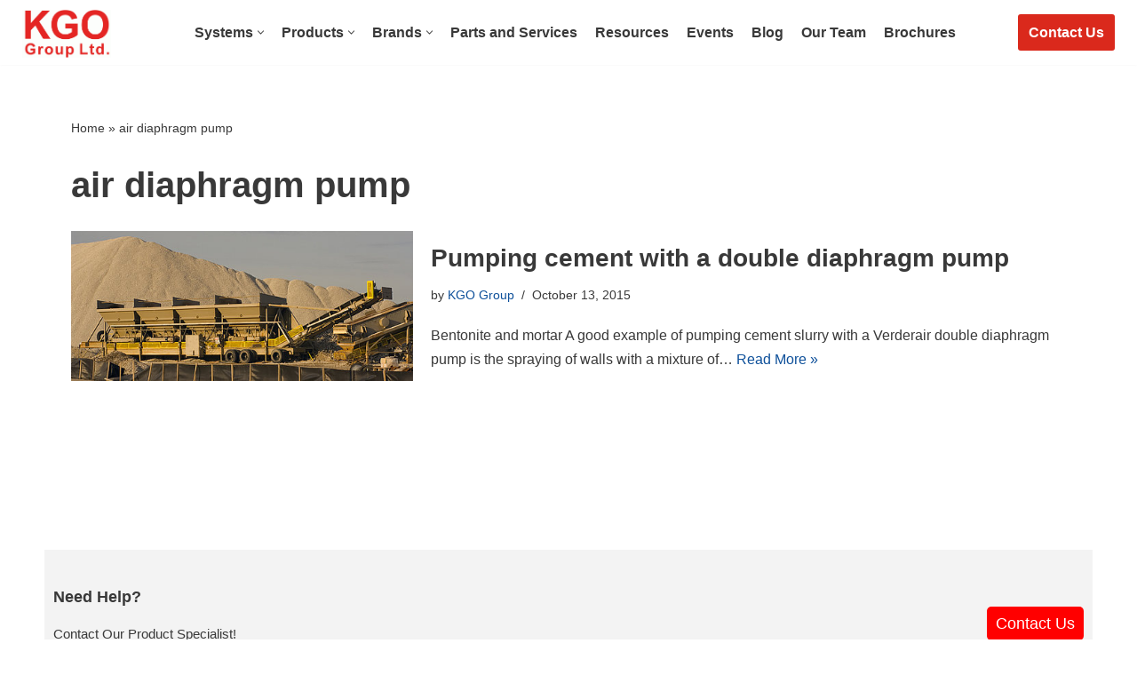

--- FILE ---
content_type: text/html; charset=UTF-8
request_url: https://www.kgogroup.com/tag/air-diaphragm-pump/
body_size: 18720
content:
<!DOCTYPE html>
<html lang="en-US">

<head>
	
	<meta charset="UTF-8">
	<meta name="viewport" content="width=device-width, initial-scale=1, minimum-scale=1">
	<link rel="profile" href="https://gmpg.org/xfn/11">
		<meta name='robots' content='index, follow, max-image-preview:large, max-snippet:-1, max-video-preview:-1' />
	<style>img:is([sizes="auto" i], [sizes^="auto," i]) { contain-intrinsic-size: 3000px 1500px }</style>
	<meta name="dlm-version" content="5.0.22">
	<!-- This site is optimized with the Yoast SEO plugin v24.8.1 - https://yoast.com/wordpress/plugins/seo/ -->
	<title>air diaphragm pump Archives - KGO Group LTD.</title>
	<link rel="canonical" href="https://www.kgogroup.com/tag/air-diaphragm-pump/" />
	<meta property="og:locale" content="en_US" />
	<meta property="og:type" content="article" />
	<meta property="og:title" content="air diaphragm pump Archives - KGO Group LTD." />
	<meta property="og:url" content="https://www.kgogroup.com/tag/air-diaphragm-pump/" />
	<meta property="og:site_name" content="KGO Group LTD." />
	<meta name="twitter:card" content="summary_large_image" />
	<script type="application/ld+json" class="yoast-schema-graph">{"@context":"https://schema.org","@graph":[{"@type":"CollectionPage","@id":"https://www.kgogroup.com/tag/air-diaphragm-pump/","url":"https://www.kgogroup.com/tag/air-diaphragm-pump/","name":"air diaphragm pump Archives - KGO Group LTD.","isPartOf":{"@id":"https://www.kgogroup.com/#website"},"primaryImageOfPage":{"@id":"https://www.kgogroup.com/tag/air-diaphragm-pump/#primaryimage"},"image":{"@id":"https://www.kgogroup.com/tag/air-diaphragm-pump/#primaryimage"},"thumbnailUrl":"https://www.kgogroup.com/wp-content/uploads/cement-background-info.jpg","breadcrumb":{"@id":"https://www.kgogroup.com/tag/air-diaphragm-pump/#breadcrumb"},"inLanguage":"en-US"},{"@type":"ImageObject","inLanguage":"en-US","@id":"https://www.kgogroup.com/tag/air-diaphragm-pump/#primaryimage","url":"https://www.kgogroup.com/wp-content/uploads/cement-background-info.jpg","contentUrl":"https://www.kgogroup.com/wp-content/uploads/cement-background-info.jpg","width":500,"height":219,"caption":"Double Diaphragm Pump pumping cement"},{"@type":"BreadcrumbList","@id":"https://www.kgogroup.com/tag/air-diaphragm-pump/#breadcrumb","itemListElement":[{"@type":"ListItem","position":1,"name":"Home","item":"https://www.kgogroup.com/"},{"@type":"ListItem","position":2,"name":"air diaphragm pump"}]},{"@type":"WebSite","@id":"https://www.kgogroup.com/#website","url":"https://www.kgogroup.com/","name":"KGO Group LTD.","description":"Chemical Feed, Polymer &amp; Pump Systems","publisher":{"@id":"https://www.kgogroup.com/#organization"},"potentialAction":[{"@type":"SearchAction","target":{"@type":"EntryPoint","urlTemplate":"https://www.kgogroup.com/?s={search_term_string}"},"query-input":{"@type":"PropertyValueSpecification","valueRequired":true,"valueName":"search_term_string"}}],"inLanguage":"en-US"},{"@type":"Organization","@id":"https://www.kgogroup.com/#organization","name":"KGO Group LTD.","url":"https://www.kgogroup.com/","logo":{"@type":"ImageObject","inLanguage":"en-US","@id":"https://www.kgogroup.com/#/schema/logo/image/","url":"https://www.kgogroup.com/wp-content/uploads/cropped-KGO-logo_may2021_final-1.gif","contentUrl":"https://www.kgogroup.com/wp-content/uploads/cropped-KGO-logo_may2021_final-1.gif","width":1747,"height":938,"caption":"KGO Group LTD."},"image":{"@id":"https://www.kgogroup.com/#/schema/logo/image/"}}]}</script>
	<!-- / Yoast SEO plugin. -->


<link rel="alternate" type="application/rss+xml" title="KGO Group LTD. &raquo; Feed" href="https://www.kgogroup.com/feed/" />
<link rel="alternate" type="application/rss+xml" title="KGO Group LTD. &raquo; Comments Feed" href="https://www.kgogroup.com/comments/feed/" />
<link rel="alternate" type="application/rss+xml" title="KGO Group LTD. &raquo; air diaphragm pump Tag Feed" href="https://www.kgogroup.com/tag/air-diaphragm-pump/feed/" />
<script>
window._wpemojiSettings = {"baseUrl":"https:\/\/s.w.org\/images\/core\/emoji\/15.0.3\/72x72\/","ext":".png","svgUrl":"https:\/\/s.w.org\/images\/core\/emoji\/15.0.3\/svg\/","svgExt":".svg","source":{"concatemoji":"https:\/\/www.kgogroup.com\/wp-includes\/js\/wp-emoji-release.min.js?ver=6.7.4"}};
/*! This file is auto-generated */
!function(i,n){var o,s,e;function c(e){try{var t={supportTests:e,timestamp:(new Date).valueOf()};sessionStorage.setItem(o,JSON.stringify(t))}catch(e){}}function p(e,t,n){e.clearRect(0,0,e.canvas.width,e.canvas.height),e.fillText(t,0,0);var t=new Uint32Array(e.getImageData(0,0,e.canvas.width,e.canvas.height).data),r=(e.clearRect(0,0,e.canvas.width,e.canvas.height),e.fillText(n,0,0),new Uint32Array(e.getImageData(0,0,e.canvas.width,e.canvas.height).data));return t.every(function(e,t){return e===r[t]})}function u(e,t,n){switch(t){case"flag":return n(e,"\ud83c\udff3\ufe0f\u200d\u26a7\ufe0f","\ud83c\udff3\ufe0f\u200b\u26a7\ufe0f")?!1:!n(e,"\ud83c\uddfa\ud83c\uddf3","\ud83c\uddfa\u200b\ud83c\uddf3")&&!n(e,"\ud83c\udff4\udb40\udc67\udb40\udc62\udb40\udc65\udb40\udc6e\udb40\udc67\udb40\udc7f","\ud83c\udff4\u200b\udb40\udc67\u200b\udb40\udc62\u200b\udb40\udc65\u200b\udb40\udc6e\u200b\udb40\udc67\u200b\udb40\udc7f");case"emoji":return!n(e,"\ud83d\udc26\u200d\u2b1b","\ud83d\udc26\u200b\u2b1b")}return!1}function f(e,t,n){var r="undefined"!=typeof WorkerGlobalScope&&self instanceof WorkerGlobalScope?new OffscreenCanvas(300,150):i.createElement("canvas"),a=r.getContext("2d",{willReadFrequently:!0}),o=(a.textBaseline="top",a.font="600 32px Arial",{});return e.forEach(function(e){o[e]=t(a,e,n)}),o}function t(e){var t=i.createElement("script");t.src=e,t.defer=!0,i.head.appendChild(t)}"undefined"!=typeof Promise&&(o="wpEmojiSettingsSupports",s=["flag","emoji"],n.supports={everything:!0,everythingExceptFlag:!0},e=new Promise(function(e){i.addEventListener("DOMContentLoaded",e,{once:!0})}),new Promise(function(t){var n=function(){try{var e=JSON.parse(sessionStorage.getItem(o));if("object"==typeof e&&"number"==typeof e.timestamp&&(new Date).valueOf()<e.timestamp+604800&&"object"==typeof e.supportTests)return e.supportTests}catch(e){}return null}();if(!n){if("undefined"!=typeof Worker&&"undefined"!=typeof OffscreenCanvas&&"undefined"!=typeof URL&&URL.createObjectURL&&"undefined"!=typeof Blob)try{var e="postMessage("+f.toString()+"("+[JSON.stringify(s),u.toString(),p.toString()].join(",")+"));",r=new Blob([e],{type:"text/javascript"}),a=new Worker(URL.createObjectURL(r),{name:"wpTestEmojiSupports"});return void(a.onmessage=function(e){c(n=e.data),a.terminate(),t(n)})}catch(e){}c(n=f(s,u,p))}t(n)}).then(function(e){for(var t in e)n.supports[t]=e[t],n.supports.everything=n.supports.everything&&n.supports[t],"flag"!==t&&(n.supports.everythingExceptFlag=n.supports.everythingExceptFlag&&n.supports[t]);n.supports.everythingExceptFlag=n.supports.everythingExceptFlag&&!n.supports.flag,n.DOMReady=!1,n.readyCallback=function(){n.DOMReady=!0}}).then(function(){return e}).then(function(){var e;n.supports.everything||(n.readyCallback(),(e=n.source||{}).concatemoji?t(e.concatemoji):e.wpemoji&&e.twemoji&&(t(e.twemoji),t(e.wpemoji)))}))}((window,document),window._wpemojiSettings);
</script>
<style id='cf-frontend-style-inline-css'>
@font-face {
	font-family: 'Cornerstone';
	font-weight: 100;
	font-display: auto;
	src: url('http://www.kgogroup.com/wp-content/uploads/Cornerstone.ttf') format('truetype');
}
@font-face {
	font-family: 'Cornerstone';
	font-weight: 100;
	font-display: auto;
	src: url('http://www.kgogroup.com/wp-content/uploads/Cornerstone.ttf') format('truetype');
}
</style>
<link rel='stylesheet' id='hfe-widgets-style-css' href='https://www.kgogroup.com/wp-content/plugins/header-footer-elementor/inc/widgets-css/frontend.css?ver=2.2.4' media='all' />
<link rel='stylesheet' id='premium-addons-css' href='https://www.kgogroup.com/wp-content/plugins/premium-addons-for-elementor/assets/frontend/min-css/premium-addons.min.css?ver=4.11.2' media='all' />
<link rel='stylesheet' id='premium-pro-css' href='https://www.kgogroup.com/wp-content/plugins/premium-addons-pro/assets/frontend/min-css/premium-addons.min.css?ver=2.9.33' media='all' />
<style id='wp-emoji-styles-inline-css'>

	img.wp-smiley, img.emoji {
		display: inline !important;
		border: none !important;
		box-shadow: none !important;
		height: 1em !important;
		width: 1em !important;
		margin: 0 0.07em !important;
		vertical-align: -0.1em !important;
		background: none !important;
		padding: 0 !important;
	}
</style>
<link rel='stylesheet' id='wp-block-library-css' href='https://www.kgogroup.com/wp-includes/css/dist/block-library/style.min.css?ver=6.7.4' media='all' />
<style id='classic-theme-styles-inline-css'>
/*! This file is auto-generated */
.wp-block-button__link{color:#fff;background-color:#32373c;border-radius:9999px;box-shadow:none;text-decoration:none;padding:calc(.667em + 2px) calc(1.333em + 2px);font-size:1.125em}.wp-block-file__button{background:#32373c;color:#fff;text-decoration:none}
</style>
<style id='global-styles-inline-css'>
:root{--wp--preset--aspect-ratio--square: 1;--wp--preset--aspect-ratio--4-3: 4/3;--wp--preset--aspect-ratio--3-4: 3/4;--wp--preset--aspect-ratio--3-2: 3/2;--wp--preset--aspect-ratio--2-3: 2/3;--wp--preset--aspect-ratio--16-9: 16/9;--wp--preset--aspect-ratio--9-16: 9/16;--wp--preset--color--black: #000000;--wp--preset--color--cyan-bluish-gray: #abb8c3;--wp--preset--color--white: #ffffff;--wp--preset--color--pale-pink: #f78da7;--wp--preset--color--vivid-red: #cf2e2e;--wp--preset--color--luminous-vivid-orange: #ff6900;--wp--preset--color--luminous-vivid-amber: #fcb900;--wp--preset--color--light-green-cyan: #7bdcb5;--wp--preset--color--vivid-green-cyan: #00d084;--wp--preset--color--pale-cyan-blue: #8ed1fc;--wp--preset--color--vivid-cyan-blue: #0693e3;--wp--preset--color--vivid-purple: #9b51e0;--wp--preset--color--neve-link-color: var(--nv-primary-accent);--wp--preset--color--neve-link-hover-color: var(--nv-secondary-accent);--wp--preset--color--nv-site-bg: var(--nv-site-bg);--wp--preset--color--nv-light-bg: var(--nv-light-bg);--wp--preset--color--nv-dark-bg: var(--nv-dark-bg);--wp--preset--color--neve-text-color: var(--nv-text-color);--wp--preset--color--nv-text-dark-bg: var(--nv-text-dark-bg);--wp--preset--color--nv-c-1: var(--nv-c-1);--wp--preset--color--nv-c-2: var(--nv-c-2);--wp--preset--gradient--vivid-cyan-blue-to-vivid-purple: linear-gradient(135deg,rgba(6,147,227,1) 0%,rgb(155,81,224) 100%);--wp--preset--gradient--light-green-cyan-to-vivid-green-cyan: linear-gradient(135deg,rgb(122,220,180) 0%,rgb(0,208,130) 100%);--wp--preset--gradient--luminous-vivid-amber-to-luminous-vivid-orange: linear-gradient(135deg,rgba(252,185,0,1) 0%,rgba(255,105,0,1) 100%);--wp--preset--gradient--luminous-vivid-orange-to-vivid-red: linear-gradient(135deg,rgba(255,105,0,1) 0%,rgb(207,46,46) 100%);--wp--preset--gradient--very-light-gray-to-cyan-bluish-gray: linear-gradient(135deg,rgb(238,238,238) 0%,rgb(169,184,195) 100%);--wp--preset--gradient--cool-to-warm-spectrum: linear-gradient(135deg,rgb(74,234,220) 0%,rgb(151,120,209) 20%,rgb(207,42,186) 40%,rgb(238,44,130) 60%,rgb(251,105,98) 80%,rgb(254,248,76) 100%);--wp--preset--gradient--blush-light-purple: linear-gradient(135deg,rgb(255,206,236) 0%,rgb(152,150,240) 100%);--wp--preset--gradient--blush-bordeaux: linear-gradient(135deg,rgb(254,205,165) 0%,rgb(254,45,45) 50%,rgb(107,0,62) 100%);--wp--preset--gradient--luminous-dusk: linear-gradient(135deg,rgb(255,203,112) 0%,rgb(199,81,192) 50%,rgb(65,88,208) 100%);--wp--preset--gradient--pale-ocean: linear-gradient(135deg,rgb(255,245,203) 0%,rgb(182,227,212) 50%,rgb(51,167,181) 100%);--wp--preset--gradient--electric-grass: linear-gradient(135deg,rgb(202,248,128) 0%,rgb(113,206,126) 100%);--wp--preset--gradient--midnight: linear-gradient(135deg,rgb(2,3,129) 0%,rgb(40,116,252) 100%);--wp--preset--font-size--small: 13px;--wp--preset--font-size--medium: 20px;--wp--preset--font-size--large: 36px;--wp--preset--font-size--x-large: 42px;--wp--preset--spacing--20: 0.44rem;--wp--preset--spacing--30: 0.67rem;--wp--preset--spacing--40: 1rem;--wp--preset--spacing--50: 1.5rem;--wp--preset--spacing--60: 2.25rem;--wp--preset--spacing--70: 3.38rem;--wp--preset--spacing--80: 5.06rem;--wp--preset--shadow--natural: 6px 6px 9px rgba(0, 0, 0, 0.2);--wp--preset--shadow--deep: 12px 12px 50px rgba(0, 0, 0, 0.4);--wp--preset--shadow--sharp: 6px 6px 0px rgba(0, 0, 0, 0.2);--wp--preset--shadow--outlined: 6px 6px 0px -3px rgba(255, 255, 255, 1), 6px 6px rgba(0, 0, 0, 1);--wp--preset--shadow--crisp: 6px 6px 0px rgba(0, 0, 0, 1);}:where(.is-layout-flex){gap: 0.5em;}:where(.is-layout-grid){gap: 0.5em;}body .is-layout-flex{display: flex;}.is-layout-flex{flex-wrap: wrap;align-items: center;}.is-layout-flex > :is(*, div){margin: 0;}body .is-layout-grid{display: grid;}.is-layout-grid > :is(*, div){margin: 0;}:where(.wp-block-columns.is-layout-flex){gap: 2em;}:where(.wp-block-columns.is-layout-grid){gap: 2em;}:where(.wp-block-post-template.is-layout-flex){gap: 1.25em;}:where(.wp-block-post-template.is-layout-grid){gap: 1.25em;}.has-black-color{color: var(--wp--preset--color--black) !important;}.has-cyan-bluish-gray-color{color: var(--wp--preset--color--cyan-bluish-gray) !important;}.has-white-color{color: var(--wp--preset--color--white) !important;}.has-pale-pink-color{color: var(--wp--preset--color--pale-pink) !important;}.has-vivid-red-color{color: var(--wp--preset--color--vivid-red) !important;}.has-luminous-vivid-orange-color{color: var(--wp--preset--color--luminous-vivid-orange) !important;}.has-luminous-vivid-amber-color{color: var(--wp--preset--color--luminous-vivid-amber) !important;}.has-light-green-cyan-color{color: var(--wp--preset--color--light-green-cyan) !important;}.has-vivid-green-cyan-color{color: var(--wp--preset--color--vivid-green-cyan) !important;}.has-pale-cyan-blue-color{color: var(--wp--preset--color--pale-cyan-blue) !important;}.has-vivid-cyan-blue-color{color: var(--wp--preset--color--vivid-cyan-blue) !important;}.has-vivid-purple-color{color: var(--wp--preset--color--vivid-purple) !important;}.has-neve-link-color-color{color: var(--wp--preset--color--neve-link-color) !important;}.has-neve-link-hover-color-color{color: var(--wp--preset--color--neve-link-hover-color) !important;}.has-nv-site-bg-color{color: var(--wp--preset--color--nv-site-bg) !important;}.has-nv-light-bg-color{color: var(--wp--preset--color--nv-light-bg) !important;}.has-nv-dark-bg-color{color: var(--wp--preset--color--nv-dark-bg) !important;}.has-neve-text-color-color{color: var(--wp--preset--color--neve-text-color) !important;}.has-nv-text-dark-bg-color{color: var(--wp--preset--color--nv-text-dark-bg) !important;}.has-nv-c-1-color{color: var(--wp--preset--color--nv-c-1) !important;}.has-nv-c-2-color{color: var(--wp--preset--color--nv-c-2) !important;}.has-black-background-color{background-color: var(--wp--preset--color--black) !important;}.has-cyan-bluish-gray-background-color{background-color: var(--wp--preset--color--cyan-bluish-gray) !important;}.has-white-background-color{background-color: var(--wp--preset--color--white) !important;}.has-pale-pink-background-color{background-color: var(--wp--preset--color--pale-pink) !important;}.has-vivid-red-background-color{background-color: var(--wp--preset--color--vivid-red) !important;}.has-luminous-vivid-orange-background-color{background-color: var(--wp--preset--color--luminous-vivid-orange) !important;}.has-luminous-vivid-amber-background-color{background-color: var(--wp--preset--color--luminous-vivid-amber) !important;}.has-light-green-cyan-background-color{background-color: var(--wp--preset--color--light-green-cyan) !important;}.has-vivid-green-cyan-background-color{background-color: var(--wp--preset--color--vivid-green-cyan) !important;}.has-pale-cyan-blue-background-color{background-color: var(--wp--preset--color--pale-cyan-blue) !important;}.has-vivid-cyan-blue-background-color{background-color: var(--wp--preset--color--vivid-cyan-blue) !important;}.has-vivid-purple-background-color{background-color: var(--wp--preset--color--vivid-purple) !important;}.has-neve-link-color-background-color{background-color: var(--wp--preset--color--neve-link-color) !important;}.has-neve-link-hover-color-background-color{background-color: var(--wp--preset--color--neve-link-hover-color) !important;}.has-nv-site-bg-background-color{background-color: var(--wp--preset--color--nv-site-bg) !important;}.has-nv-light-bg-background-color{background-color: var(--wp--preset--color--nv-light-bg) !important;}.has-nv-dark-bg-background-color{background-color: var(--wp--preset--color--nv-dark-bg) !important;}.has-neve-text-color-background-color{background-color: var(--wp--preset--color--neve-text-color) !important;}.has-nv-text-dark-bg-background-color{background-color: var(--wp--preset--color--nv-text-dark-bg) !important;}.has-nv-c-1-background-color{background-color: var(--wp--preset--color--nv-c-1) !important;}.has-nv-c-2-background-color{background-color: var(--wp--preset--color--nv-c-2) !important;}.has-black-border-color{border-color: var(--wp--preset--color--black) !important;}.has-cyan-bluish-gray-border-color{border-color: var(--wp--preset--color--cyan-bluish-gray) !important;}.has-white-border-color{border-color: var(--wp--preset--color--white) !important;}.has-pale-pink-border-color{border-color: var(--wp--preset--color--pale-pink) !important;}.has-vivid-red-border-color{border-color: var(--wp--preset--color--vivid-red) !important;}.has-luminous-vivid-orange-border-color{border-color: var(--wp--preset--color--luminous-vivid-orange) !important;}.has-luminous-vivid-amber-border-color{border-color: var(--wp--preset--color--luminous-vivid-amber) !important;}.has-light-green-cyan-border-color{border-color: var(--wp--preset--color--light-green-cyan) !important;}.has-vivid-green-cyan-border-color{border-color: var(--wp--preset--color--vivid-green-cyan) !important;}.has-pale-cyan-blue-border-color{border-color: var(--wp--preset--color--pale-cyan-blue) !important;}.has-vivid-cyan-blue-border-color{border-color: var(--wp--preset--color--vivid-cyan-blue) !important;}.has-vivid-purple-border-color{border-color: var(--wp--preset--color--vivid-purple) !important;}.has-neve-link-color-border-color{border-color: var(--wp--preset--color--neve-link-color) !important;}.has-neve-link-hover-color-border-color{border-color: var(--wp--preset--color--neve-link-hover-color) !important;}.has-nv-site-bg-border-color{border-color: var(--wp--preset--color--nv-site-bg) !important;}.has-nv-light-bg-border-color{border-color: var(--wp--preset--color--nv-light-bg) !important;}.has-nv-dark-bg-border-color{border-color: var(--wp--preset--color--nv-dark-bg) !important;}.has-neve-text-color-border-color{border-color: var(--wp--preset--color--neve-text-color) !important;}.has-nv-text-dark-bg-border-color{border-color: var(--wp--preset--color--nv-text-dark-bg) !important;}.has-nv-c-1-border-color{border-color: var(--wp--preset--color--nv-c-1) !important;}.has-nv-c-2-border-color{border-color: var(--wp--preset--color--nv-c-2) !important;}.has-vivid-cyan-blue-to-vivid-purple-gradient-background{background: var(--wp--preset--gradient--vivid-cyan-blue-to-vivid-purple) !important;}.has-light-green-cyan-to-vivid-green-cyan-gradient-background{background: var(--wp--preset--gradient--light-green-cyan-to-vivid-green-cyan) !important;}.has-luminous-vivid-amber-to-luminous-vivid-orange-gradient-background{background: var(--wp--preset--gradient--luminous-vivid-amber-to-luminous-vivid-orange) !important;}.has-luminous-vivid-orange-to-vivid-red-gradient-background{background: var(--wp--preset--gradient--luminous-vivid-orange-to-vivid-red) !important;}.has-very-light-gray-to-cyan-bluish-gray-gradient-background{background: var(--wp--preset--gradient--very-light-gray-to-cyan-bluish-gray) !important;}.has-cool-to-warm-spectrum-gradient-background{background: var(--wp--preset--gradient--cool-to-warm-spectrum) !important;}.has-blush-light-purple-gradient-background{background: var(--wp--preset--gradient--blush-light-purple) !important;}.has-blush-bordeaux-gradient-background{background: var(--wp--preset--gradient--blush-bordeaux) !important;}.has-luminous-dusk-gradient-background{background: var(--wp--preset--gradient--luminous-dusk) !important;}.has-pale-ocean-gradient-background{background: var(--wp--preset--gradient--pale-ocean) !important;}.has-electric-grass-gradient-background{background: var(--wp--preset--gradient--electric-grass) !important;}.has-midnight-gradient-background{background: var(--wp--preset--gradient--midnight) !important;}.has-small-font-size{font-size: var(--wp--preset--font-size--small) !important;}.has-medium-font-size{font-size: var(--wp--preset--font-size--medium) !important;}.has-large-font-size{font-size: var(--wp--preset--font-size--large) !important;}.has-x-large-font-size{font-size: var(--wp--preset--font-size--x-large) !important;}
:where(.wp-block-post-template.is-layout-flex){gap: 1.25em;}:where(.wp-block-post-template.is-layout-grid){gap: 1.25em;}
:where(.wp-block-columns.is-layout-flex){gap: 2em;}:where(.wp-block-columns.is-layout-grid){gap: 2em;}
:root :where(.wp-block-pullquote){font-size: 1.5em;line-height: 1.6;}
</style>
<link rel='stylesheet' id='sow-image-default-c67d20f9f743-css' href='https://www.kgogroup.com/wp-content/uploads/siteorigin-widgets/sow-image-default-c67d20f9f743.css?ver=6.7.4' media='all' />
<link rel='stylesheet' id='hfe-style-css' href='https://www.kgogroup.com/wp-content/plugins/header-footer-elementor/assets/css/header-footer-elementor.css?ver=2.2.4' media='all' />
<link rel='stylesheet' id='elementor-icons-css' href='https://www.kgogroup.com/wp-content/plugins/elementor/assets/lib/eicons/css/elementor-icons.min.css?ver=5.36.0' media='all' />
<link rel='stylesheet' id='elementor-frontend-css' href='https://www.kgogroup.com/wp-content/plugins/elementor/assets/css/frontend.min.css?ver=3.28.3' media='all' />
<style id='elementor-frontend-inline-css'>
.elementor-lightbox{z-index:100000 !important;}
</style>
<link rel='stylesheet' id='elementor-post-3941-css' href='https://www.kgogroup.com/wp-content/uploads/elementor/css/post-3941.css?ver=1764433245' media='all' />
<link rel='stylesheet' id='neve-elementor-widgets-styles-css' href='https://www.kgogroup.com/wp-content/plugins/neve-pro-addon/includes/modules/elementor_booster/assets/css/style.min.css?ver=3.0.0' media='all' />
<link rel='stylesheet' id='elementor-post-10515-css' href='https://www.kgogroup.com/wp-content/uploads/elementor/css/post-10515.css?ver=1764433266' media='all' />
<link rel='stylesheet' id='neve-style-css' href='https://www.kgogroup.com/wp-content/themes/neve/style-main-new.min.css?ver=4.0.1' media='all' />
<style id='neve-style-inline-css'>
.nv-meta-list li.meta:not(:last-child):after { content:"/" }.nv-meta-list .no-mobile{
			display:none;
		}.nv-meta-list li.last::after{
			content: ""!important;
		}@media (min-width: 769px) {
			.nv-meta-list .no-mobile {
				display: inline-block;
			}
			.nv-meta-list li.last:not(:last-child)::after {
		 		content: "/" !important;
			}
		}
.nav-ul li .caret svg, .nav-ul li .caret img{width:var(--smiconsize, 0.5em);height:var(--smiconsize, 0.5em);}.nav-ul .sub-menu li {border-style: var(--itembstyle);}
 :root{ --container: 748px;--postwidth:100%; --primarybtnbg: var(--nv-primary-accent); --primarybtnhoverbg: var(--nv-primary-accent); --primarybtncolor: #ffffff; --secondarybtncolor: var(--nv-primary-accent); --primarybtnhovercolor: #ffffff; --secondarybtnhovercolor: var(--nv-primary-accent);--primarybtnborderradius:3px;--secondarybtnborderradius:3px;--secondarybtnborderwidth:3px;--btnpadding:13px 15px;--primarybtnpadding:13px 15px;--secondarybtnpadding:calc(13px - 3px) calc(15px - 3px); --bodyfontfamily: Arial,Helvetica,sans-serif; --bodyfontsize: 15px; --bodylineheight: 1.6; --bodyletterspacing: 0px; --bodyfontweight: 400; --headingsfontfamily: Arial,Helvetica,sans-serif; --h1fontsize: 36px; --h1fontweight: 700; --h1lineheight: 1.2; --h1letterspacing: 0px; --h1texttransform: none; --h2fontsize: 28px; --h2fontweight: 700; --h2lineheight: 1.3; --h2letterspacing: 0px; --h2texttransform: none; --h3fontsize: 24px; --h3fontweight: 700; --h3lineheight: 1.4; --h3letterspacing: 0px; --h3texttransform: none; --h4fontsize: 20px; --h4fontweight: 700; --h4lineheight: 1.6; --h4letterspacing: 0px; --h4texttransform: none; --h5fontsize: 16px; --h5fontweight: 700; --h5lineheight: 1.6; --h5letterspacing: 0px; --h5texttransform: none; --h6fontsize: 14px; --h6fontweight: 700; --h6lineheight: 1.6; --h6letterspacing: 0px; --h6texttransform: none;--formfieldborderwidth:2px;--formfieldborderradius:3px; --formfieldbgcolor: var(--nv-site-bg); --formfieldbordercolor: #dddddd; --formfieldcolor: var(--nv-text-color);--formfieldpadding:10px 12px; } .nv-index-posts{ --borderradius:0px; } .has-neve-button-color-color{ color: var(--nv-primary-accent)!important; } .has-neve-button-color-background-color{ background-color: var(--nv-primary-accent)!important; } .single-post-container .alignfull > [class*="__inner-container"], .single-post-container .alignwide > [class*="__inner-container"]{ max-width:718px } .nv-meta-list{ --avatarsize: 20px; } .single .nv-meta-list{ --avatarsize: 20px; } .nv-is-boxed.nv-comments-wrap{ --padding:20px; } .nv-is-boxed.comment-respond{ --padding:20px; } .single:not(.single-product), .page{ --c-vspace:0 0 0 0;; } .global-styled{ --bgcolor: var(--nv-site-bg); } .header-top{ --rowbcolor: var(--nv-light-bg); --color: var(--nv-text-color); --bgcolor: rgba(255, 255, 255, 0); } .header-main{ --rowbcolor: var(--nv-light-bg); --color: #ffffff; --bgcolor: #ffffff; } .header-bottom{ --rowbcolor: var(--nv-light-bg); --color: var(--nv-text-color); --bgcolor: rgba(255, 255, 255, 0); } .header-menu-sidebar-bg{ --justify: flex-start; --textalign: left;--flexg: 1;--wrapdropdownwidth: auto; --color: var(--nv-text-color); --bgcolor: #ffffff; } .builder-item--logo{ --maxwidth: 80px; --fs: 24px;--padding:10px 0;--margin:0; --textalign: left;--justify: flex-start; } .builder-item--nav-icon,.header-menu-sidebar .close-sidebar-panel .navbar-toggle{ --bgcolor: #e0e0e0; --color: #000000; } .builder-item--nav-icon{ --label-margin:0 5px 0 0;;--padding:10px 15px;--margin:0; } .builder-item--primary-menu{ --color: var(--nv-text-color); --hovercolor: #da281c; --hovertextcolor: var(--nv-text-color); --activecolor: #da291c; --spacing: 20px; --height: 25px; --smiconsize: 7px;--padding:0;--margin:0; --fontfamily: Arial,Helvetica,sans-serif; --fontsize: 1em; --lineheight: 1.6em; --letterspacing: 0px; --fontweight: 600; --texttransform: none; --iconsize: 1em; } .builder-item--primary-menu .sub-menu{ --bstyle: none; --itembstyle: none; } .hfg-is-group.has-primary-menu .inherit-ff{ --inheritedff: Arial, Helvetica, sans-serif; --inheritedfw: 600; } .builder-item--button_base{ --primarybtnbg: #da291c; --primarybtncolor: #fff; --primarybtnhoverbg: #ff8a26; --primarybtnhovercolor: #fff;--primarybtnborderradius:3px;--primarybtnshadow:none;--primarybtnhovershadow:none;--padding:8px 12px;--margin:0; } .footer-top-inner .row{ grid-template-columns:repeat(4, 1fr); --valign: flex-start; } .footer-top{ --rowbcolor: var(--nv-light-bg); --color: var(--nv-text-color); --bgcolor: #fe8a26; } .footer-main-inner .row{ grid-template-columns:1fr 1fr 1fr; --valign: flex-start; } .footer-main{ --rowbcolor: var(--nv-light-bg); --color: var(--nv-text-color); --bgcolor: var(--nv-site-bg); } .footer-bottom-inner .row{ grid-template-columns:1fr; --valign: flex-start; } .footer-bottom{ --rowbcolor: var(--nv-light-bg); --color: #000000; --bgcolor: #fe8a26; } .builder-item--footer-one-widgets{ --padding:0;--margin:0; --textalign: left;--justify: flex-start; } .builder-item--footer-two-widgets{ --padding:0;--margin:0; --textalign: left;--justify: flex-start; } .builder-item--footer-three-widgets{ --padding:0;--margin:0; --textalign: left;--justify: flex-start; } .builder-item--footer-four-widgets{ --padding:0;--margin:0; --textalign: left;--justify: flex-start; } .builder-item--footer_copyright{ --padding:0;--margin:0; --fontsize: 1em; --lineheight: 1.6; --letterspacing: 0px; --fontweight: 500; --texttransform: none; --iconsize: 1em; --textalign: center;--justify: center; } .page_header-top{ --rowbcolor: var(--nv-light-bg); --color: var(--nv-text-color); --bgcolor: rgba(0, 0, 0, 0); } .page_header-bottom{ --rowbcolor: var(--nv-light-bg); --color: var(--nv-text-color); --bgcolor: var(--nv-site-bg); } @media(min-width: 576px){ :root{ --container: 992px;--postwidth:100%;--btnpadding:13px 15px;--primarybtnpadding:13px 15px;--secondarybtnpadding:calc(13px - 3px) calc(15px - 3px); --bodyfontsize: 16px; --bodylineheight: 1.6; --bodyletterspacing: 0px; --h1fontsize: 38px; --h1lineheight: 1.2; --h1letterspacing: 0px; --h2fontsize: 30px; --h2lineheight: 1.2; --h2letterspacing: 0px; --h3fontsize: 26px; --h3lineheight: 1.4; --h3letterspacing: 0px; --h4fontsize: 22px; --h4lineheight: 1.5; --h4letterspacing: 0px; --h5fontsize: 18px; --h5lineheight: 1.6; --h5letterspacing: 0px; --h6fontsize: 14px; --h6lineheight: 1.6; --h6letterspacing: 0px; } .single-post-container .alignfull > [class*="__inner-container"], .single-post-container .alignwide > [class*="__inner-container"]{ max-width:962px } .nv-meta-list{ --avatarsize: 20px; } .single .nv-meta-list{ --avatarsize: 20px; } .nv-is-boxed.nv-comments-wrap{ --padding:30px; } .nv-is-boxed.comment-respond{ --padding:30px; } .single:not(.single-product), .page{ --c-vspace:0 0 0 0;; } .header-menu-sidebar-bg{ --justify: flex-start; --textalign: left;--flexg: 1;--wrapdropdownwidth: auto; } .builder-item--logo{ --maxwidth: 85px; --fs: 24px;--padding:10px 0;--margin:0; --textalign: left;--justify: flex-start; } .builder-item--nav-icon{ --label-margin:0 5px 0 0;;--padding:10px 15px;--margin:0; } .builder-item--primary-menu{ --spacing: 20px; --height: 25px; --smiconsize: 7px;--padding:0;--margin:0; --fontsize: 1em; --lineheight: 1.6em; --letterspacing: 0px; --iconsize: 1em; } .builder-item--button_base{ --padding:8px 12px;--margin:0; } .builder-item--footer-one-widgets{ --padding:0;--margin:0; --textalign: left;--justify: flex-start; } .builder-item--footer-two-widgets{ --padding:0;--margin:0; --textalign: left;--justify: flex-start; } .builder-item--footer-three-widgets{ --padding:0;--margin:0; --textalign: left;--justify: flex-start; } .builder-item--footer-four-widgets{ --padding:0;--margin:0; --textalign: left;--justify: flex-start; } .builder-item--footer_copyright{ --padding:0;--margin:0; --fontsize: 1em; --lineheight: 1.6; --letterspacing: 0px; --iconsize: 1em; --textalign: center;--justify: center; } }@media(min-width: 960px){ :root{ --container: 1170px;--postwidth:100%;--btnpadding:13px 15px;--primarybtnpadding:13px 15px;--secondarybtnpadding:calc(13px - 3px) calc(15px - 3px); --bodyfontsize: 16px; --bodylineheight: 1.7; --bodyletterspacing: 0px; --h1fontsize: 40px; --h1lineheight: 1.1; --h1letterspacing: 0px; --h2fontsize: 32px; --h2lineheight: 1.2; --h2letterspacing: 0px; --h3fontsize: 28px; --h3lineheight: 1.4; --h3letterspacing: 0px; --h4fontsize: 24px; --h4lineheight: 1.5; --h4letterspacing: 0px; --h5fontsize: 20px; --h5lineheight: 1.6; --h5letterspacing: 0px; --h6fontsize: 16px; --h6lineheight: 1.6; --h6letterspacing: 0px; } .nv-index-posts{ --postcoltemplate:35fr 65fr; } body:not(.single):not(.archive):not(.blog):not(.search):not(.error404) .neve-main > .container .col, body.post-type-archive-course .neve-main > .container .col, body.post-type-archive-llms_membership .neve-main > .container .col{ max-width: 100%; } body:not(.single):not(.archive):not(.blog):not(.search):not(.error404) .nv-sidebar-wrap, body.post-type-archive-course .nv-sidebar-wrap, body.post-type-archive-llms_membership .nv-sidebar-wrap{ max-width: 0%; } .neve-main > .archive-container .nv-index-posts.col{ max-width: 100%; } .neve-main > .archive-container .nv-sidebar-wrap{ max-width: 0%; } .neve-main > .single-post-container .nv-single-post-wrap.col{ max-width: 70%; } .single-post-container .alignfull > [class*="__inner-container"], .single-post-container .alignwide > [class*="__inner-container"]{ max-width:789px } .container-fluid.single-post-container .alignfull > [class*="__inner-container"], .container-fluid.single-post-container .alignwide > [class*="__inner-container"]{ max-width:calc(70% + 15px) } .neve-main > .single-post-container .nv-sidebar-wrap{ max-width: 30%; } .nv-meta-list{ --avatarsize: 20px; } .single .nv-meta-list{ --avatarsize: 20px; } .nv-is-boxed.nv-comments-wrap{ --padding:40px; } .nv-is-boxed.comment-respond{ --padding:40px; } .single:not(.single-product), .page{ --c-vspace:0 0 0 0;; } .header-main{ --height:60px; } .header-menu-sidebar-bg{ --justify: flex-start; --textalign: left;--flexg: 1;--wrapdropdownwidth: auto; } .builder-item--logo{ --maxwidth: 100px; --fs: 24px;--padding:3px 60px 0 0;;--margin:0; --textalign: center;--justify: center; } .builder-item--nav-icon{ --label-margin:0 5px 0 0;;--padding:10px 15px;--margin:0; } .builder-item--primary-menu{ --spacing: 12px; --height: 20px; --smiconsize: 7px;--padding:0;--margin:0; --fontsize: 1em; --lineheight: 1.6em; --letterspacing: 0px; --iconsize: 1em; } .builder-item--button_base{ --padding:8px 012px 8px 12px;;--margin:0; } .builder-item--footer-one-widgets{ --padding:0;--margin:0; --textalign: left;--justify: flex-start; } .builder-item--footer-two-widgets{ --padding:0;--margin:0; --textalign: left;--justify: flex-start; } .builder-item--footer-three-widgets{ --padding:0;--margin:0; --textalign: left;--justify: flex-start; } .builder-item--footer-four-widgets{ --padding:0;--margin:0; --textalign: left;--justify: flex-start; } .builder-item--footer_copyright{ --padding:0;--margin:0; --fontsize: 1em; --lineheight: 1.6; --letterspacing: 0px; --iconsize: 1em; --textalign: right;--justify: flex-end; } }.nv-content-wrap .elementor a:not(.button):not(.wp-block-file__button){ text-decoration: none; }:root{--nv-primary-accent:#0366d6;--nv-secondary-accent:#0e509a;--nv-site-bg:#f3f3f3;--nv-light-bg:#ededed;--nv-dark-bg:#14171c;--nv-text-color:#393939;--nv-text-dark-bg:#ffffff;--nv-c-1:#77b978;--nv-c-2:#f37262;--nv-fallback-ff:Arial, Helvetica, sans-serif;}
:root{--e-global-color-nvprimaryaccent:#0366d6;--e-global-color-nvsecondaryaccent:#0e509a;--e-global-color-nvsitebg:#f3f3f3;--e-global-color-nvlightbg:#ededed;--e-global-color-nvdarkbg:#14171c;--e-global-color-nvtextcolor:#393939;--e-global-color-nvtextdarkbg:#ffffff;--e-global-color-nvc1:#77b978;--e-global-color-nvc2:#f37262;}
</style>
<link rel='stylesheet' id='neve-blog-pro-css' href='https://www.kgogroup.com/wp-content/plugins/neve-pro-addon/includes/modules/blog_pro/assets/style.min.css?ver=3.0.0' media='all' />
<link rel='stylesheet' id='slb_core-css' href='https://www.kgogroup.com/wp-content/plugins/simple-lightbox/client/css/app.css?ver=2.9.3' media='all' />
<link rel='stylesheet' id='hfe-elementor-icons-css' href='https://www.kgogroup.com/wp-content/plugins/elementor/assets/lib/eicons/css/elementor-icons.min.css?ver=5.34.0' media='all' />
<link rel='stylesheet' id='hfe-icons-list-css' href='https://www.kgogroup.com/wp-content/plugins/elementor/assets/css/widget-icon-list.min.css?ver=3.24.3' media='all' />
<link rel='stylesheet' id='hfe-social-icons-css' href='https://www.kgogroup.com/wp-content/plugins/elementor/assets/css/widget-social-icons.min.css?ver=3.24.0' media='all' />
<link rel='stylesheet' id='hfe-social-share-icons-brands-css' href='https://www.kgogroup.com/wp-content/plugins/elementor/assets/lib/font-awesome/css/brands.css?ver=5.15.3' media='all' />
<link rel='stylesheet' id='hfe-social-share-icons-fontawesome-css' href='https://www.kgogroup.com/wp-content/plugins/elementor/assets/lib/font-awesome/css/fontawesome.css?ver=5.15.3' media='all' />
<link rel='stylesheet' id='hfe-nav-menu-icons-css' href='https://www.kgogroup.com/wp-content/plugins/elementor/assets/lib/font-awesome/css/solid.css?ver=5.15.3' media='all' />
<link rel='stylesheet' id='hfe-widget-blockquote-css' href='https://www.kgogroup.com/wp-content/plugins/elementor-pro/assets/css/widget-blockquote.min.css?ver=3.25.0' media='all' />
<link rel='stylesheet' id='hfe-mega-menu-css' href='https://www.kgogroup.com/wp-content/plugins/elementor-pro/assets/css/widget-mega-menu.min.css?ver=3.26.2' media='all' />
<link rel='stylesheet' id='hfe-nav-menu-widget-css' href='https://www.kgogroup.com/wp-content/plugins/elementor-pro/assets/css/widget-nav-menu.min.css?ver=3.26.0' media='all' />
<link rel='stylesheet' id='hfg_module-css' href='https://www.kgogroup.com/wp-content/plugins/neve-pro-addon/includes/modules/header_footer_grid/assets/style.min.css?ver=3.0.0' media='all' />
<link rel='stylesheet' id='elementor-gf-local-roboto-css' href="https://www.kgogroup.com/wp-content/uploads/elementor/google-fonts/css/roboto.css?ver=1744212839" media='all' />
<link rel='stylesheet' id='elementor-gf-local-robotoslab-css' href="https://www.kgogroup.com/wp-content/uploads/elementor/google-fonts/css/robotoslab.css?ver=1744212845" media='all' />
<link rel='stylesheet' id='elementor-icons-shared-0-css' href='https://www.kgogroup.com/wp-content/plugins/elementor/assets/lib/font-awesome/css/fontawesome.min.css?ver=5.15.3' media='all' />
<link rel='stylesheet' id='elementor-icons-fa-brands-css' href='https://www.kgogroup.com/wp-content/plugins/elementor/assets/lib/font-awesome/css/brands.min.css?ver=5.15.3' media='all' />
<!--n2css--><script src="https://www.kgogroup.com/wp-includes/js/jquery/jquery.min.js?ver=3.7.1" id="jquery-core-js"></script>
<script src="https://www.kgogroup.com/wp-includes/js/jquery/jquery-migrate.min.js?ver=3.4.1" id="jquery-migrate-js"></script>
<script id="jquery-js-after">
!function($){"use strict";$(document).ready(function(){$(this).scrollTop()>100&&$(".hfe-scroll-to-top-wrap").removeClass("hfe-scroll-to-top-hide"),$(window).scroll(function(){$(this).scrollTop()<100?$(".hfe-scroll-to-top-wrap").fadeOut(300):$(".hfe-scroll-to-top-wrap").fadeIn(300)}),$(".hfe-scroll-to-top-wrap").on("click",function(){$("html, body").animate({scrollTop:0},300);return!1})})}(jQuery);
</script>
<link rel="https://api.w.org/" href="https://www.kgogroup.com/wp-json/" /><link rel="alternate" title="JSON" type="application/json" href="https://www.kgogroup.com/wp-json/wp/v2/tags/108" /><link rel="EditURI" type="application/rsd+xml" title="RSD" href="https://www.kgogroup.com/xmlrpc.php?rsd" />
<meta name="generator" content="WordPress 6.7.4" />
<!-- Global site tag (gtag.js) - Google Analytics -->
<script async src="https://www.googletagmanager.com/gtag/js?id=G-BRN0XHJF43"></script>
<script>
  window.dataLayer = window.dataLayer || [];
  function gtag(){dataLayer.push(arguments);}
  gtag('js', new Date());

  gtag('config', 'G-BRN0XHJF43');
</script>

<!-- Google Tag Manager -->
<script>(function(w,d,s,l,i){w[l]=w[l]||[];w[l].push({'gtm.start':
new Date().getTime(),event:'gtm.js'});var f=d.getElementsByTagName(s)[0],
j=d.createElement(s),dl=l!='dataLayer'?'&l='+l:'';j.async=true;j.src=
'https://www.googletagmanager.com/gtm.js?id='+i+dl;f.parentNode.insertBefore(j,f);
})(window,document,'script','dataLayer','GTM-N4RHT3M');</script>
<!-- End Google Tag Manager --><!-- Analytics by WP Statistics - https://wp-statistics.com -->
<meta name="generator" content="Elementor 3.28.3; features: additional_custom_breakpoints, e_local_google_fonts; settings: css_print_method-external, google_font-enabled, font_display-auto">
			<style>
				.e-con.e-parent:nth-of-type(n+4):not(.e-lazyloaded):not(.e-no-lazyload),
				.e-con.e-parent:nth-of-type(n+4):not(.e-lazyloaded):not(.e-no-lazyload) * {
					background-image: none !important;
				}
				@media screen and (max-height: 1024px) {
					.e-con.e-parent:nth-of-type(n+3):not(.e-lazyloaded):not(.e-no-lazyload),
					.e-con.e-parent:nth-of-type(n+3):not(.e-lazyloaded):not(.e-no-lazyload) * {
						background-image: none !important;
					}
				}
				@media screen and (max-height: 640px) {
					.e-con.e-parent:nth-of-type(n+2):not(.e-lazyloaded):not(.e-no-lazyload),
					.e-con.e-parent:nth-of-type(n+2):not(.e-lazyloaded):not(.e-no-lazyload) * {
						background-image: none !important;
					}
				}
			</style>
			<link rel="icon" href="https://www.kgogroup.com/wp-content/uploads/cropped-KGO-Logo-Transparent-32x32.png" sizes="32x32" />
<link rel="icon" href="https://www.kgogroup.com/wp-content/uploads/cropped-KGO-Logo-Transparent-192x192.png" sizes="192x192" />
<link rel="apple-touch-icon" href="https://www.kgogroup.com/wp-content/uploads/cropped-KGO-Logo-Transparent-180x180.png" />
<meta name="msapplication-TileImage" content="https://www.kgogroup.com/wp-content/uploads/cropped-KGO-Logo-Transparent-270x270.png" />
		<style id="wp-custom-css">
			.wpforms-form .wpf-white-background {
    background-color: #FFFFFF !important;
}		</style>
		
	</head>

<body  class="archive tag tag-air-diaphragm-pump tag-108 wp-custom-logo ehf-footer ehf-template-neve ehf-stylesheet-neve  nv-blog-default nv-sidebar-full-width menu_sidebar_dropdown elementor-default elementor-kit-3941" id="neve_body"  >
<!-- Google Tag Manager (noscript) -->
<noscript><iframe src="https://www.googletagmanager.com/ns.html?id=GTM-N4RHT3M"
height="0" width="0" style="display:none;visibility:hidden"></iframe></noscript>
<!-- End Google Tag Manager (noscript) --><div class="wrapper">
	
	<header class="header"  >
		<a class="neve-skip-link show-on-focus" href="#content" >
			Skip to content		</a>
		<div id="header-grid"  class="hfg_header site-header">
	
<nav class="header--row header-main hide-on-mobile hide-on-tablet layout-fullwidth nv-navbar is_sticky header--row"
	data-row-id="main" data-show-on="desktop">

	<div
		class="header--row-inner header-main-inner">
		<div class="container">
			<div
				class="row row--wrapper"
				data-section="hfg_header_layout_main" >
				<div class="hfg-slot left"><div class="builder-item desktop-center"><div class="item--inner builder-item--logo"
		data-section="title_tagline"
		data-item-id="logo">
	
<div class="site-logo">
	<a class="brand" href="https://www.kgogroup.com/" aria-label="KGO Group LTD. Chemical Feed, Polymer &amp; Pump Systems" rel="home"><img fetchpriority="high" width="1747" height="938" src="https://www.kgogroup.com/wp-content/uploads/cropped-KGO-logo_may2021_final-1.gif" class="neve-site-logo skip-lazy" alt="" data-variant="logo" decoding="async" /></a></div>
	</div>

</div><div class="builder-item has-nav"><div class="item--inner builder-item--primary-menu has_menu"
		data-section="header_menu_primary"
		data-item-id="primary-menu">
	<div class="nv-nav-wrap">
	<div role="navigation" class="nav-menu-primary style-border-bottom m-style sm-style sm-style-border-bottom"
			aria-label="Primary Menu">

		<ul id="nv-primary-navigation-main" class="primary-menu-ul nav-ul menu-desktop"><li id="menu-item-10214" class="menu-item menu-item-type-post_type menu-item-object-page menu-item-has-children menu-item-10214"><div class="wrap"><a href="https://www.kgogroup.com/systems-2/"><span class="menu-item-title-wrap dd-title">Systems</span></a><div role="button" aria-pressed="false" aria-label="Open Submenu" tabindex="0" class="caret-wrap caret 1" style="margin-left:5px;"><span class="caret"><svg class="sub-menu-icon" aria-hidden="true" role="img" xmlns="http://www.w3.org/2000/svg" width="15" height="15" viewBox="0 0 15 15" style="transform:rotate(180deg)"><rect width="15" height="15" fill="none"/><path fill="currentColor" d="M14,12a1,1,0,0,1-.73-.32L7.5,5.47,1.76,11.65a1,1,0,0,1-1.4,0A1,1,0,0,1,.3,10.3l6.47-7a1,1,0,0,1,1.46,0l6.47,7a1,1,0,0,1-.06,1.4A1,1,0,0,1,14,12Z"/></svg></span></div></div>
<ul class="sub-menu">
	<li id="menu-item-10219" class="menu-item menu-item-type-post_type menu-item-object-page menu-item-10219"><div class="wrap"><a href="https://www.kgogroup.com/dry-polymer-system/">Dry Polymer</a></div></li>
	<li id="menu-item-10215" class="menu-item menu-item-type-post_type menu-item-object-page menu-item-10215"><div class="wrap"><a href="https://www.kgogroup.com/liquid-polymer-2/">Liquid Polymer</a></div></li>
	<li id="menu-item-10216" class="menu-item menu-item-type-post_type menu-item-object-page menu-item-10216"><div class="wrap"><a href="https://www.kgogroup.com/custom-pump-systems-2/">Custom Pump Systems</a></div></li>
	<li id="menu-item-10217" class="menu-item menu-item-type-post_type menu-item-object-page menu-item-10217"><div class="wrap"><a href="https://www.kgogroup.com/packaged-tank-systems-2/">Packaged Tanks</a></div></li>
	<li id="menu-item-10218" class="menu-item menu-item-type-post_type menu-item-object-page menu-item-10218"><div class="wrap"><a href="https://www.kgogroup.com/dissolving-and-wetting-systems/">Dissolving and Wetting</a></div></li>
	<li id="menu-item-10220" class="menu-item menu-item-type-post_type menu-item-object-page menu-item-10220"><div class="wrap"><a href="https://www.kgogroup.com/starch-cooking-handling-systems/">Starch Cooking &#038; Handling</a></div></li>
</ul>
</li>
<li id="menu-item-11406" class="menu-item menu-item-type-post_type menu-item-object-page menu-item-has-children menu-item-11406"><div class="wrap"><a href="https://www.kgogroup.com/products-3/"><span class="menu-item-title-wrap dd-title">Products</span></a><div role="button" aria-pressed="false" aria-label="Open Submenu" tabindex="0" class="caret-wrap caret 8" style="margin-left:5px;"><span class="caret"><svg class="sub-menu-icon" aria-hidden="true" role="img" xmlns="http://www.w3.org/2000/svg" width="15" height="15" viewBox="0 0 15 15" style="transform:rotate(180deg)"><rect width="15" height="15" fill="none"/><path fill="currentColor" d="M14,12a1,1,0,0,1-.73-.32L7.5,5.47,1.76,11.65a1,1,0,0,1-1.4,0A1,1,0,0,1,.3,10.3l6.47-7a1,1,0,0,1,1.46,0l6.47,7a1,1,0,0,1-.06,1.4A1,1,0,0,1,14,12Z"/></svg></span></div></div>
<ul class="sub-menu">
	<li id="menu-item-10908" class="menu-item menu-item-type-post_type menu-item-object-page menu-item-10908"><div class="wrap"><a href="https://www.kgogroup.com/tripko-mechanical-diaphragm-3/">TripKO Mechanical Diaphragm</a></div></li>
	<li id="menu-item-10907" class="menu-item menu-item-type-post_type menu-item-object-page menu-item-10907"><div class="wrap"><a href="https://www.kgogroup.com/tripko-packed-plunger-2/">TripKO Packed Plunger</a></div></li>
</ul>
</li>
<li id="menu-item-10288" class="menu-item menu-item-type-post_type menu-item-object-page menu-item-has-children menu-item-10288"><div class="wrap"><a href="https://www.kgogroup.com/brands-page/"><span class="menu-item-title-wrap dd-title">Brands</span></a><div role="button" aria-pressed="false" aria-label="Open Submenu" tabindex="0" class="caret-wrap caret 11" style="margin-left:5px;"><span class="caret"><svg class="sub-menu-icon" aria-hidden="true" role="img" xmlns="http://www.w3.org/2000/svg" width="15" height="15" viewBox="0 0 15 15" style="transform:rotate(180deg)"><rect width="15" height="15" fill="none"/><path fill="currentColor" d="M14,12a1,1,0,0,1-.73-.32L7.5,5.47,1.76,11.65a1,1,0,0,1-1.4,0A1,1,0,0,1,.3,10.3l6.47-7a1,1,0,0,1,1.46,0l6.47,7a1,1,0,0,1-.06,1.4A1,1,0,0,1,14,12Z"/></svg></span></div></div>
<ul class="sub-menu">
	<li id="menu-item-11267" class="menu-item menu-item-type-post_type menu-item-object-page menu-item-11267"><div class="wrap"><a href="https://www.kgogroup.com/plas-tanks-industries-inc-1/">Plas-Tanks Industries, Inc.</a></div></li>
	<li id="menu-item-11268" class="menu-item menu-item-type-post_type menu-item-object-page menu-item-11268"><div class="wrap"><a href="https://www.kgogroup.com/wangen-progressive-cavity-pumps/">Wangen Progressive Cavity Pumps</a></div></li>
	<li id="menu-item-11266" class="menu-item menu-item-type-post_type menu-item-object-page menu-item-11266"><div class="wrap"><a href="https://www.kgogroup.com/ssp-rotary-lobe-pumps-4/">SSP Rotary Lobe Pumps</a></div></li>
	<li id="menu-item-13126" class="menu-item menu-item-type-post_type menu-item-object-page menu-item-13126"><div class="wrap"><a href="https://www.kgogroup.com/brands-page/blue-white/">Blue-White®</a></div></li>
</ul>
</li>
<li id="menu-item-10432" class="menu-item menu-item-type-post_type menu-item-object-page menu-item-10432"><div class="wrap"><a href="https://www.kgogroup.com/parts-and-services/">Parts and Services</a></div></li>
<li id="menu-item-11314" class="menu-item menu-item-type-post_type menu-item-object-page menu-item-11314"><div class="wrap"><a href="https://www.kgogroup.com/resources-3/">Resources</a></div></li>
<li id="menu-item-12497" class="menu-item menu-item-type-post_type menu-item-object-page menu-item-12497"><div class="wrap"><a href="https://www.kgogroup.com/calendar/">Events</a></div></li>
<li id="menu-item-12593" class="menu-item menu-item-type-post_type menu-item-object-page menu-item-12593"><div class="wrap"><a href="https://www.kgogroup.com/blog-2/">Blog</a></div></li>
<li id="menu-item-11315" class="menu-item menu-item-type-post_type menu-item-object-page menu-item-11315"><div class="wrap"><a href="https://www.kgogroup.com/the-kgo-team/">Our Team</a></div></li>
<li id="menu-item-12867" class="menu-item menu-item-type-post_type menu-item-object-page menu-item-12867"><div class="wrap"><a href="https://www.kgogroup.com/read-qr-code/">Brochures</a></div></li>
</ul>	</div>
</div>

	</div>

</div></div><div class="hfg-slot right"><div class="builder-item desktop-center"><div class="item--inner builder-item--button_base"
		data-section="header_button"
		data-item-id="button_base">
	<div class="component-wrap">
	<a href="https://www.kgogroup.com/contacts" class="button button-primary">Contact Us</a>
</div>
	</div>

</div></div>							</div>
		</div>
	</div>
</nav>


<nav class="header--row header-main hide-on-desktop layout-fullwidth nv-navbar is_sticky header--row"
	data-row-id="main" data-show-on="mobile">

	<div
		class="header--row-inner header-main-inner">
		<div class="container">
			<div
				class="row row--wrapper"
				data-section="hfg_header_layout_main" >
				<div class="hfg-slot left"><div class="builder-item mobile-left tablet-left"><div class="item--inner builder-item--logo"
		data-section="title_tagline"
		data-item-id="logo">
	
<div class="site-logo">
	<a class="brand" href="https://www.kgogroup.com/" aria-label="KGO Group LTD. Chemical Feed, Polymer &amp; Pump Systems" rel="home"><img fetchpriority="high" width="1747" height="938" src="https://www.kgogroup.com/wp-content/uploads/cropped-KGO-logo_may2021_final-1.gif" class="neve-site-logo skip-lazy" alt="" data-variant="logo" decoding="async" /></a></div>
	</div>

</div></div><div class="hfg-slot right"><div class="builder-item mobile-center tablet-right"><div class="item--inner builder-item--nav-icon"
		data-section="header_menu_icon"
		data-item-id="nav-icon">
	<div class="menu-mobile-toggle item-button navbar-toggle-wrapper">
	<button type="button" class=" navbar-toggle"
			value="Navigation Menu"
					aria-label="Navigation Menu "
			aria-expanded="false" onclick="if('undefined' !== typeof toggleAriaClick ) { toggleAriaClick() }">
					<span class="bars">
				<span class="icon-bar"></span>
				<span class="icon-bar"></span>
				<span class="icon-bar"></span>
			</span>
					<span class="screen-reader-text">Navigation Menu</span>
	</button>
</div> <!--.navbar-toggle-wrapper-->


	</div>

</div></div>							</div>
		</div>
	</div>
</nav>

<div
		id="header-menu-sidebar" class="header-menu-sidebar tcb menu-sidebar-panel dropdown hfg-pe"
		data-row-id="sidebar">
	<div id="header-menu-sidebar-bg" class="header-menu-sidebar-bg">
				<div id="header-menu-sidebar-inner" class="header-menu-sidebar-inner tcb  container">
						<div class="builder-item has-nav"><div class="item--inner builder-item--primary-menu has_menu"
		data-section="header_menu_primary"
		data-item-id="primary-menu">
	<div class="nv-nav-wrap">
	<div role="navigation" class="nav-menu-primary style-border-bottom m-style sm-style sm-style-border-bottom"
			aria-label="Primary Menu">

		<ul id="nv-primary-navigation-sidebar" class="primary-menu-ul nav-ul menu-mobile"><li class="menu-item menu-item-type-post_type menu-item-object-page menu-item-has-children menu-item-10214"><div class="wrap"><a href="https://www.kgogroup.com/systems-2/"><span class="menu-item-title-wrap dd-title">Systems</span></a><button tabindex="0" type="button" class="caret-wrap navbar-toggle 1 " style="margin-left:5px;"  aria-label="Toggle Systems"><span class="caret"><svg class="sub-menu-icon" aria-hidden="true" role="img" xmlns="http://www.w3.org/2000/svg" width="15" height="15" viewBox="0 0 15 15" style="transform:rotate(180deg)"><rect width="15" height="15" fill="none"/><path fill="currentColor" d="M14,12a1,1,0,0,1-.73-.32L7.5,5.47,1.76,11.65a1,1,0,0,1-1.4,0A1,1,0,0,1,.3,10.3l6.47-7a1,1,0,0,1,1.46,0l6.47,7a1,1,0,0,1-.06,1.4A1,1,0,0,1,14,12Z"/></svg></span></button></div>
<ul class="sub-menu">
	<li class="menu-item menu-item-type-post_type menu-item-object-page menu-item-10219"><div class="wrap"><a href="https://www.kgogroup.com/dry-polymer-system/">Dry Polymer</a></div></li>
	<li class="menu-item menu-item-type-post_type menu-item-object-page menu-item-10215"><div class="wrap"><a href="https://www.kgogroup.com/liquid-polymer-2/">Liquid Polymer</a></div></li>
	<li class="menu-item menu-item-type-post_type menu-item-object-page menu-item-10216"><div class="wrap"><a href="https://www.kgogroup.com/custom-pump-systems-2/">Custom Pump Systems</a></div></li>
	<li class="menu-item menu-item-type-post_type menu-item-object-page menu-item-10217"><div class="wrap"><a href="https://www.kgogroup.com/packaged-tank-systems-2/">Packaged Tanks</a></div></li>
	<li class="menu-item menu-item-type-post_type menu-item-object-page menu-item-10218"><div class="wrap"><a href="https://www.kgogroup.com/dissolving-and-wetting-systems/">Dissolving and Wetting</a></div></li>
	<li class="menu-item menu-item-type-post_type menu-item-object-page menu-item-10220"><div class="wrap"><a href="https://www.kgogroup.com/starch-cooking-handling-systems/">Starch Cooking &#038; Handling</a></div></li>
</ul>
</li>
<li class="menu-item menu-item-type-post_type menu-item-object-page menu-item-has-children menu-item-11406"><div class="wrap"><a href="https://www.kgogroup.com/products-3/"><span class="menu-item-title-wrap dd-title">Products</span></a><button tabindex="0" type="button" class="caret-wrap navbar-toggle 8 " style="margin-left:5px;"  aria-label="Toggle Products"><span class="caret"><svg class="sub-menu-icon" aria-hidden="true" role="img" xmlns="http://www.w3.org/2000/svg" width="15" height="15" viewBox="0 0 15 15" style="transform:rotate(180deg)"><rect width="15" height="15" fill="none"/><path fill="currentColor" d="M14,12a1,1,0,0,1-.73-.32L7.5,5.47,1.76,11.65a1,1,0,0,1-1.4,0A1,1,0,0,1,.3,10.3l6.47-7a1,1,0,0,1,1.46,0l6.47,7a1,1,0,0,1-.06,1.4A1,1,0,0,1,14,12Z"/></svg></span></button></div>
<ul class="sub-menu">
	<li class="menu-item menu-item-type-post_type menu-item-object-page menu-item-10908"><div class="wrap"><a href="https://www.kgogroup.com/tripko-mechanical-diaphragm-3/">TripKO Mechanical Diaphragm</a></div></li>
	<li class="menu-item menu-item-type-post_type menu-item-object-page menu-item-10907"><div class="wrap"><a href="https://www.kgogroup.com/tripko-packed-plunger-2/">TripKO Packed Plunger</a></div></li>
</ul>
</li>
<li class="menu-item menu-item-type-post_type menu-item-object-page menu-item-has-children menu-item-10288"><div class="wrap"><a href="https://www.kgogroup.com/brands-page/"><span class="menu-item-title-wrap dd-title">Brands</span></a><button tabindex="0" type="button" class="caret-wrap navbar-toggle 11 " style="margin-left:5px;"  aria-label="Toggle Brands"><span class="caret"><svg class="sub-menu-icon" aria-hidden="true" role="img" xmlns="http://www.w3.org/2000/svg" width="15" height="15" viewBox="0 0 15 15" style="transform:rotate(180deg)"><rect width="15" height="15" fill="none"/><path fill="currentColor" d="M14,12a1,1,0,0,1-.73-.32L7.5,5.47,1.76,11.65a1,1,0,0,1-1.4,0A1,1,0,0,1,.3,10.3l6.47-7a1,1,0,0,1,1.46,0l6.47,7a1,1,0,0,1-.06,1.4A1,1,0,0,1,14,12Z"/></svg></span></button></div>
<ul class="sub-menu">
	<li class="menu-item menu-item-type-post_type menu-item-object-page menu-item-11267"><div class="wrap"><a href="https://www.kgogroup.com/plas-tanks-industries-inc-1/">Plas-Tanks Industries, Inc.</a></div></li>
	<li class="menu-item menu-item-type-post_type menu-item-object-page menu-item-11268"><div class="wrap"><a href="https://www.kgogroup.com/wangen-progressive-cavity-pumps/">Wangen Progressive Cavity Pumps</a></div></li>
	<li class="menu-item menu-item-type-post_type menu-item-object-page menu-item-11266"><div class="wrap"><a href="https://www.kgogroup.com/ssp-rotary-lobe-pumps-4/">SSP Rotary Lobe Pumps</a></div></li>
	<li class="menu-item menu-item-type-post_type menu-item-object-page menu-item-13126"><div class="wrap"><a href="https://www.kgogroup.com/brands-page/blue-white/">Blue-White®</a></div></li>
</ul>
</li>
<li class="menu-item menu-item-type-post_type menu-item-object-page menu-item-10432"><div class="wrap"><a href="https://www.kgogroup.com/parts-and-services/">Parts and Services</a></div></li>
<li class="menu-item menu-item-type-post_type menu-item-object-page menu-item-11314"><div class="wrap"><a href="https://www.kgogroup.com/resources-3/">Resources</a></div></li>
<li class="menu-item menu-item-type-post_type menu-item-object-page menu-item-12497"><div class="wrap"><a href="https://www.kgogroup.com/calendar/">Events</a></div></li>
<li class="menu-item menu-item-type-post_type menu-item-object-page menu-item-12593"><div class="wrap"><a href="https://www.kgogroup.com/blog-2/">Blog</a></div></li>
<li class="menu-item menu-item-type-post_type menu-item-object-page menu-item-11315"><div class="wrap"><a href="https://www.kgogroup.com/the-kgo-team/">Our Team</a></div></li>
<li class="menu-item menu-item-type-post_type menu-item-object-page menu-item-12867"><div class="wrap"><a href="https://www.kgogroup.com/read-qr-code/">Brochures</a></div></li>
</ul>	</div>
</div>

	</div>

</div>					</div>
	</div>
</div>
<div class="header-menu-sidebar-overlay hfg-ov hfg-pe" onclick="if('undefined' !== typeof toggleAriaClick ) { toggleAriaClick() }"></div>
</div>
<div id="page-header-grid"  class="hfg_page_header page-header">
	</div>
	</header>

	<style>.is-menu-sidebar .header-menu-sidebar { visibility: visible; }.is-menu-sidebar.menu_sidebar_slide_left .header-menu-sidebar { transform: translate3d(0, 0, 0); left: 0; }.is-menu-sidebar.menu_sidebar_slide_right .header-menu-sidebar { transform: translate3d(0, 0, 0); right: 0; }.is-menu-sidebar.menu_sidebar_pull_right .header-menu-sidebar, .is-menu-sidebar.menu_sidebar_pull_left .header-menu-sidebar { transform: translateX(0); }.is-menu-sidebar.menu_sidebar_dropdown .header-menu-sidebar { height: auto; }.is-menu-sidebar.menu_sidebar_dropdown .header-menu-sidebar-inner { max-height: 400px; padding: 20px 0; }.is-menu-sidebar.menu_sidebar_full_canvas .header-menu-sidebar { opacity: 1; }.header-menu-sidebar .menu-item-nav-search:not(.floating) { pointer-events: none; }.header-menu-sidebar .menu-item-nav-search .is-menu-sidebar { pointer-events: unset; }.nav-ul li:focus-within .wrap.active + .sub-menu { opacity: 1; visibility: visible; }.nav-ul li.neve-mega-menu:focus-within .wrap.active + .sub-menu { display: grid; }.nav-ul li > .wrap { display: flex; align-items: center; position: relative; padding: 0 4px; }.nav-ul:not(.menu-mobile):not(.neve-mega-menu) > li > .wrap > a { padding-top: 1px }</style><style>.header-menu-sidebar .nav-ul li .wrap { padding: 0 4px; }.header-menu-sidebar .nav-ul li .wrap a { flex-grow: 1; display: flex; }.header-menu-sidebar .nav-ul li .wrap a .dd-title { width: var(--wrapdropdownwidth); }.header-menu-sidebar .nav-ul li .wrap button { border: 0; z-index: 1; background: 0; }.header-menu-sidebar .nav-ul li:not([class*=block]):not(.menu-item-has-children) > .wrap > a { padding-right: calc(1em + (18px*2)); text-wrap: wrap; white-space: normal;}.header-menu-sidebar .nav-ul li.menu-item-has-children:not([class*=block]) > .wrap > a { margin-right: calc(-1em - (18px*2)); padding-right: 46px;}</style>

	
	<main id="content" class="neve-main">

	<div class="container archive-container">

		
		<div class="row">
						<div class="nv-index-posts blog col">
				<div class="nv-page-title-wrap nv-big-title" >
	<div class="nv-page-title ">
		<small class="nv--yoast-breadcrumb neve-breadcrumbs-wrapper"><span><span><a href="https://www.kgogroup.com/">Home</a></span> &raquo; <span class="breadcrumb_last" aria-current="page">air diaphragm pump</span></span></small>		<h1>air diaphragm pump</h1>
					</div><!--.nv-page-title-->
</div> <!--.nv-page-title-wrap-->
	<div class="posts-wrapper"><article id="post-3171" class="post-3171 post type-post status-publish format-standard has-post-thumbnail hentry category-blog category-mining category-pumps tag-air-diaphragm-pump tag-slurry-pump tag-verderair layout-default col-12  nv-non-grid-article ">

	<div class="article-content-col">
		<div class="content">
			<div class="default-post nv-ft-wrap"><div class="nv-post-thumbnail-wrap img-wrap"><a href="https://www.kgogroup.com/pumping-cement-with-double-diaphragm-pump/" rel="bookmark" title="Pumping cement with a double diaphragm pump"><img width="500" height="219" src="https://www.kgogroup.com/wp-content/uploads/cement-background-info.jpg" class="skip-lazy wp-post-image" alt="Double Diaphragm Pump pumping cement" decoding="async" srcset="https://www.kgogroup.com/wp-content/uploads/cement-background-info.jpg 500w, https://www.kgogroup.com/wp-content/uploads/cement-background-info-300x131.jpg 300w" sizes="(max-width: 500px) 100vw, 500px" /></a></div><div class="non-grid-content default-layout-content"><h2 class="blog-entry-title entry-title"><a href="https://www.kgogroup.com/pumping-cement-with-double-diaphragm-pump/" rel="bookmark">Pumping cement with a double diaphragm pump</a></h2><ul class="nv-meta-list"><li  class="meta author vcard "><span class="author-name fn">by <a href="https://www.kgogroup.com/author/kgogrp-admin/" title="Posts by KGO Group" rel="author">KGO Group</a></span></li><li class="meta date posted-on "><time class="entry-date published" datetime="2015-10-13T10:10:44-04:00" content="2015-10-13">October 13, 2015</time><time class="updated" datetime="2015-10-13T10:12:25-04:00">October 13, 2015</time></li></ul><div class="excerpt-wrap entry-summary"><p>Bentonite and mortar A good example of pumping cement slurry with a Verderair double diaphragm pump is the spraying of walls with a mixture of&hellip;&nbsp;<a href="https://www.kgogroup.com/pumping-cement-with-double-diaphragm-pump/" rel="bookmark">Read More &raquo;<span class="screen-reader-text">Pumping cement with a double diaphragm pump</span></a></p>
</div></div></div>		</div>
	</div>
</article>
</div>				<div class="w-100"></div>
							</div>
					</div>
	</div>

</main><!--/.neve-main-->

		<footer itemtype="https://schema.org/WPFooter" itemscope="itemscope" id="colophon" role="contentinfo">
			<div class='footer-width-fixer'>		<div data-elementor-type="wp-post" data-elementor-id="10515" class="elementor elementor-10515" data-elementor-post-type="elementor-hf">
						<section class="elementor-section elementor-top-section elementor-element elementor-element-4931908 elementor-section-boxed elementor-section-height-default elementor-section-height-default" data-id="4931908" data-element_type="section">
						<div class="elementor-container elementor-column-gap-default">
					<div class="elementor-column elementor-col-100 elementor-top-column elementor-element elementor-element-c775c25" data-id="c775c25" data-element_type="column">
			<div class="elementor-widget-wrap elementor-element-populated">
						<section class="elementor-section elementor-inner-section elementor-element elementor-element-288bd43 elementor-section-boxed elementor-section-height-default elementor-section-height-default" data-id="288bd43" data-element_type="section" data-settings="{&quot;background_background&quot;:&quot;classic&quot;}">
						<div class="elementor-container elementor-column-gap-default">
					<div class="elementor-column elementor-col-50 elementor-inner-column elementor-element elementor-element-59bff76" data-id="59bff76" data-element_type="column">
			<div class="elementor-widget-wrap elementor-element-populated">
						<div class="elementor-element elementor-element-c9866ba elementor-widget elementor-widget-heading" data-id="c9866ba" data-element_type="widget" data-widget_type="heading.default">
				<div class="elementor-widget-container">
					<h2 class="elementor-heading-title elementor-size-default">Need Help?</h2>				</div>
				</div>
				<div class="elementor-element elementor-element-b8c0866 elementor-widget elementor-widget-text-editor" data-id="b8c0866" data-element_type="widget" data-widget_type="text-editor.default">
				<div class="elementor-widget-container">
									<p>Contact Our Product Specialist!</p>								</div>
				</div>
					</div>
		</div>
				<div class="elementor-column elementor-col-50 elementor-inner-column elementor-element elementor-element-4009626" data-id="4009626" data-element_type="column">
			<div class="elementor-widget-wrap elementor-element-populated">
						<div class="elementor-element elementor-element-dc696f5 elementor-align-right elementor-widget elementor-widget-button" data-id="dc696f5" data-element_type="widget" data-widget_type="button.default">
				<div class="elementor-widget-container">
									<div class="elementor-button-wrapper">
					<a class="elementor-button elementor-button-link elementor-size-lg" href="https://www.kgogroup.com/contacts/">
						<span class="elementor-button-content-wrapper">
									<span class="elementor-button-text">Contact Us</span>
					</span>
					</a>
				</div>
								</div>
				</div>
					</div>
		</div>
					</div>
		</section>
					</div>
		</div>
					</div>
		</section>
				<section class="elementor-section elementor-top-section elementor-element elementor-element-a13cb30 elementor-section-boxed elementor-section-height-default elementor-section-height-default" data-id="a13cb30" data-element_type="section" data-settings="{&quot;background_background&quot;:&quot;classic&quot;}">
						<div class="elementor-container elementor-column-gap-default">
					<div class="elementor-column elementor-col-14 elementor-top-column elementor-element elementor-element-538eaa9" data-id="538eaa9" data-element_type="column">
			<div class="elementor-widget-wrap elementor-element-populated">
						<div class="elementor-element elementor-element-4d409d9 elementor-widget elementor-widget-image" data-id="4d409d9" data-element_type="widget" data-widget_type="image.default">
				<div class="elementor-widget-container">
															<img width="1200" height="1200" src="https://www.kgogroup.com/wp-content/uploads/Custom-dimensions-1200x1200-px.png" class="attachment-full size-full wp-image-11328" alt="" srcset="https://www.kgogroup.com/wp-content/uploads/Custom-dimensions-1200x1200-px.png 1200w, https://www.kgogroup.com/wp-content/uploads/Custom-dimensions-1200x1200-px-300x300.png 300w, https://www.kgogroup.com/wp-content/uploads/Custom-dimensions-1200x1200-px-1024x1024.png 1024w, https://www.kgogroup.com/wp-content/uploads/Custom-dimensions-1200x1200-px-150x150.png 150w, https://www.kgogroup.com/wp-content/uploads/Custom-dimensions-1200x1200-px-768x768.png 768w" sizes="(max-width: 1200px) 100vw, 1200px" />															</div>
				</div>
					</div>
		</div>
				<div class="elementor-column elementor-col-14 elementor-top-column elementor-element elementor-element-ee61983" data-id="ee61983" data-element_type="column">
			<div class="elementor-widget-wrap">
							</div>
		</div>
				<div class="elementor-column elementor-col-14 elementor-top-column elementor-element elementor-element-f080468" data-id="f080468" data-element_type="column">
			<div class="elementor-widget-wrap elementor-element-populated">
						<div class="elementor-element elementor-element-fdec023 elementor-widget elementor-widget-heading" data-id="fdec023" data-element_type="widget" data-widget_type="heading.default">
				<div class="elementor-widget-container">
					<h2 class="elementor-heading-title elementor-size-default"><a href="https://www.kgogroup.com/systems-2/">Systems</a></h2>				</div>
				</div>
				<div class="elementor-element elementor-element-a8d9dd4 elementor-widget elementor-widget-heading" data-id="a8d9dd4" data-element_type="widget" data-widget_type="heading.default">
				<div class="elementor-widget-container">
					<h2 class="elementor-heading-title elementor-size-default"><a href="https://www.kgogroup.com/dry-polymer-system/">Dry Polymer</a></h2>				</div>
				</div>
				<div class="elementor-element elementor-element-6cdeea7 elementor-widget elementor-widget-heading" data-id="6cdeea7" data-element_type="widget" data-widget_type="heading.default">
				<div class="elementor-widget-container">
					<h2 class="elementor-heading-title elementor-size-default"><a href="https://www.kgogroup.com/liquid-polymer-2/">Liquid Polymer</a></h2>				</div>
				</div>
				<div class="elementor-element elementor-element-97b8c0a elementor-widget elementor-widget-heading" data-id="97b8c0a" data-element_type="widget" data-widget_type="heading.default">
				<div class="elementor-widget-container">
					<h2 class="elementor-heading-title elementor-size-default"><a href="https://www.kgogroup.com/custom-pump-systems-2/">Custom Pump Systems</a></h2>				</div>
				</div>
				<div class="elementor-element elementor-element-042ed5f elementor-widget elementor-widget-heading" data-id="042ed5f" data-element_type="widget" data-widget_type="heading.default">
				<div class="elementor-widget-container">
					<h2 class="elementor-heading-title elementor-size-default"><a href="https://www.kgogroup.com/packaged-tank-systems-2/">Packaged Tanks</a></h2>				</div>
				</div>
				<div class="elementor-element elementor-element-6131b5e elementor-widget elementor-widget-heading" data-id="6131b5e" data-element_type="widget" data-widget_type="heading.default">
				<div class="elementor-widget-container">
					<h2 class="elementor-heading-title elementor-size-default"><a href="https://www.kgogroup.com/starch-cooking-handling-systems/">Starch Cooking & Handling</a></h2>				</div>
				</div>
				<div class="elementor-element elementor-element-1f152cf elementor-widget elementor-widget-heading" data-id="1f152cf" data-element_type="widget" data-widget_type="heading.default">
				<div class="elementor-widget-container">
					<h2 class="elementor-heading-title elementor-size-default"><a href="https://www.kgogroup.com/dissolving-and-wetting-systems/">Dissolving and Wetting</a></h2>				</div>
				</div>
					</div>
		</div>
				<div class="elementor-column elementor-col-14 elementor-top-column elementor-element elementor-element-828e767" data-id="828e767" data-element_type="column">
			<div class="elementor-widget-wrap elementor-element-populated">
						<div class="elementor-element elementor-element-7fd9a0a elementor-widget elementor-widget-heading" data-id="7fd9a0a" data-element_type="widget" data-widget_type="heading.default">
				<div class="elementor-widget-container">
					<h2 class="elementor-heading-title elementor-size-default">Products</h2>				</div>
				</div>
				<div class="elementor-element elementor-element-e9ed112 elementor-widget elementor-widget-heading" data-id="e9ed112" data-element_type="widget" data-widget_type="heading.default">
				<div class="elementor-widget-container">
					<h2 class="elementor-heading-title elementor-size-default"><a href="https://www.kgogroup.com/tripko-packed-plunger-2/">TripKO Packed Plunger</a></h2>				</div>
				</div>
				<div class="elementor-element elementor-element-0edc709 elementor-widget elementor-widget-heading" data-id="0edc709" data-element_type="widget" data-widget_type="heading.default">
				<div class="elementor-widget-container">
					<h2 class="elementor-heading-title elementor-size-default"><a href="https://www.kgogroup.com/tripko-mechanical-diaphragm-3/">TripKO Mechanical Diaphram</a></h2>				</div>
				</div>
					</div>
		</div>
				<div class="elementor-column elementor-col-14 elementor-top-column elementor-element elementor-element-7fc8b02" data-id="7fc8b02" data-element_type="column">
			<div class="elementor-widget-wrap elementor-element-populated">
						<div class="elementor-element elementor-element-bb10fc0 elementor-widget elementor-widget-heading" data-id="bb10fc0" data-element_type="widget" data-widget_type="heading.default">
				<div class="elementor-widget-container">
					<h2 class="elementor-heading-title elementor-size-default"><a href="https://www.kgogroup.com/brands-page/">Brands</a></h2>				</div>
				</div>
				<div class="elementor-element elementor-element-d467188 elementor-widget elementor-widget-heading" data-id="d467188" data-element_type="widget" data-widget_type="heading.default">
				<div class="elementor-widget-container">
					<h2 class="elementor-heading-title elementor-size-default"><a href="https://www.kgogroup.com/wangen-progressive-cavity-pumps/">Wangen Progressive Cavity Pump</a></h2>				</div>
				</div>
				<div class="elementor-element elementor-element-fa4087b elementor-widget elementor-widget-heading" data-id="fa4087b" data-element_type="widget" data-widget_type="heading.default">
				<div class="elementor-widget-container">
					<h2 class="elementor-heading-title elementor-size-default"><a href="https://www.kgogroup.com/ssp-rotary-lobe-pumps-4/">SSP Rotary Lobe Pumps</a></h2>				</div>
				</div>
				<div class="elementor-element elementor-element-f358b70 elementor-widget elementor-widget-heading" data-id="f358b70" data-element_type="widget" data-widget_type="heading.default">
				<div class="elementor-widget-container">
					<h2 class="elementor-heading-title elementor-size-default"><a href="https://www.kgogroup.com/plas-tanks-industries-inc-1/">Plas-Tanks Industries, Inc.</a></h2>				</div>
				</div>
					</div>
		</div>
				<div class="elementor-column elementor-col-14 elementor-top-column elementor-element elementor-element-0b77dac" data-id="0b77dac" data-element_type="column">
			<div class="elementor-widget-wrap elementor-element-populated">
						<div class="elementor-element elementor-element-b71d7a6 elementor-widget elementor-widget-heading" data-id="b71d7a6" data-element_type="widget" data-widget_type="heading.default">
				<div class="elementor-widget-container">
					<h2 class="elementor-heading-title elementor-size-default">Other</h2>				</div>
				</div>
				<div class="elementor-element elementor-element-c005892 elementor-widget elementor-widget-heading" data-id="c005892" data-element_type="widget" data-widget_type="heading.default">
				<div class="elementor-widget-container">
					<h2 class="elementor-heading-title elementor-size-default"><a href="https://www.kgogroup.com/resources-3/">Resources</a></h2>				</div>
				</div>
				<div class="elementor-element elementor-element-9dcc182 elementor-widget elementor-widget-heading" data-id="9dcc182" data-element_type="widget" data-widget_type="heading.default">
				<div class="elementor-widget-container">
					<h2 class="elementor-heading-title elementor-size-default"><a href="https://www.kgogroup.com/parts-and-services/">Parts & Services</a></h2>				</div>
				</div>
				<div class="elementor-element elementor-element-49bf77e elementor-widget elementor-widget-heading" data-id="49bf77e" data-element_type="widget" data-widget_type="heading.default">
				<div class="elementor-widget-container">
					<h2 class="elementor-heading-title elementor-size-default"><a href="https://www.kgogroup.com/the-kgo-team/">The KGO Team</a></h2>				</div>
				</div>
					</div>
		</div>
				<div class="elementor-column elementor-col-14 elementor-top-column elementor-element elementor-element-1a8ee5c" data-id="1a8ee5c" data-element_type="column">
			<div class="elementor-widget-wrap elementor-element-populated">
						<div class="elementor-element elementor-element-9ee7133 elementor-widget elementor-widget-text-editor" data-id="9ee7133" data-element_type="widget" data-widget_type="text-editor.default">
				<div class="elementor-widget-container">
									<p><b>2172 Wyecroft Rd., Unit 4 &amp; 5<br />Oakville, Ontario<br />Canada L6L 6R1</b></p>								</div>
				</div>
				<div class="elementor-element elementor-element-6abcca3 elementor-widget elementor-widget-text-editor" data-id="6abcca3" data-element_type="widget" data-widget_type="text-editor.default">
				<div class="elementor-widget-container">
									<p>Office: (905) 847-1544<br />Fax: (905) 847-1699<br />Email: <a href="/cdn-cgi/l/email-protection" class="__cf_email__" data-cfemail="c1a8afa7ae81aaa6aea6b3aeb4b1efa2aeac">[email&#160;protected]</a></p>								</div>
				</div>
				<div class="elementor-element elementor-element-1b8382e e-grid-align-left elementor-shape-rounded elementor-grid-0 elementor-widget elementor-widget-social-icons" data-id="1b8382e" data-element_type="widget" data-widget_type="social-icons.default">
				<div class="elementor-widget-container">
							<div class="elementor-social-icons-wrapper elementor-grid">
							<span class="elementor-grid-item">
					<a class="elementor-icon elementor-social-icon elementor-social-icon-linkedin elementor-repeater-item-905aafc" href="https://www.linkedin.com/company/kgo-group-ltd./?originalSubdomain=ca" target="_blank">
						<span class="elementor-screen-only">Linkedin</span>
						<i class="fab fa-linkedin"></i>					</a>
				</span>
							<span class="elementor-grid-item">
					<a class="elementor-icon elementor-social-icon elementor-social-icon-youtube elementor-repeater-item-24dc42c" href="https://www.youtube.com/channel/UCTGkXKwruRBPPttz1yFxqMA" target="_blank">
						<span class="elementor-screen-only">Youtube</span>
						<i class="fab fa-youtube"></i>					</a>
				</span>
					</div>
						</div>
				</div>
					</div>
		</div>
					</div>
		</section>
				<section class="elementor-section elementor-top-section elementor-element elementor-element-395aa84 elementor-section-boxed elementor-section-height-default elementor-section-height-default" data-id="395aa84" data-element_type="section" data-settings="{&quot;background_background&quot;:&quot;classic&quot;}">
						<div class="elementor-container elementor-column-gap-default">
					<div class="elementor-column elementor-col-50 elementor-top-column elementor-element elementor-element-a3cb1b2" data-id="a3cb1b2" data-element_type="column">
			<div class="elementor-widget-wrap elementor-element-populated">
						<div class="elementor-element elementor-element-23b63d7 elementor-widget elementor-widget-text-editor" data-id="23b63d7" data-element_type="widget" data-widget_type="text-editor.default">
				<div class="elementor-widget-container">
									<p style="text-align: left;"><strong>Copyright ©2022 KGO Group, Ltd. All Rights Reserved.</strong></p>								</div>
				</div>
					</div>
		</div>
				<div class="elementor-column elementor-col-50 elementor-top-column elementor-element elementor-element-987c20b" data-id="987c20b" data-element_type="column">
			<div class="elementor-widget-wrap elementor-element-populated">
						<section class="elementor-section elementor-inner-section elementor-element elementor-element-2cce94b elementor-section-boxed elementor-section-height-default elementor-section-height-default" data-id="2cce94b" data-element_type="section">
						<div class="elementor-container elementor-column-gap-default">
					<div class="elementor-column elementor-col-33 elementor-inner-column elementor-element elementor-element-2948c85" data-id="2948c85" data-element_type="column">
			<div class="elementor-widget-wrap elementor-element-populated">
						<div class="elementor-element elementor-element-7b1a630 elementor-widget elementor-widget-image" data-id="7b1a630" data-element_type="widget" data-widget_type="image.default">
				<div class="elementor-widget-container">
															<img loading="lazy" width="405" height="405" src="https://www.kgogroup.com/wp-content/uploads/tssa-logo.png" class="attachment-large size-large wp-image-10842" alt="" srcset="https://www.kgogroup.com/wp-content/uploads/tssa-logo.png 405w, https://www.kgogroup.com/wp-content/uploads/tssa-logo-300x300.png 300w, https://www.kgogroup.com/wp-content/uploads/tssa-logo-150x150.png 150w" sizes="(max-width: 405px) 100vw, 405px" />															</div>
				</div>
					</div>
		</div>
				<div class="elementor-column elementor-col-33 elementor-inner-column elementor-element elementor-element-a9d4e58" data-id="a9d4e58" data-element_type="column">
			<div class="elementor-widget-wrap elementor-element-populated">
						<div class="elementor-element elementor-element-ec6d676 elementor-widget elementor-widget-image" data-id="ec6d676" data-element_type="widget" data-widget_type="image.default">
				<div class="elementor-widget-container">
															<img loading="lazy" width="452" height="596" src="https://www.kgogroup.com/wp-content/uploads/471CertMark-1.jpg" class="attachment-large size-large wp-image-12184" alt="" srcset="https://www.kgogroup.com/wp-content/uploads/471CertMark-1.jpg 452w, https://www.kgogroup.com/wp-content/uploads/471CertMark-1-228x300.jpg 228w" sizes="(max-width: 452px) 100vw, 452px" />															</div>
				</div>
					</div>
		</div>
				<div class="elementor-column elementor-col-33 elementor-inner-column elementor-element elementor-element-690e5ed" data-id="690e5ed" data-element_type="column">
			<div class="elementor-widget-wrap elementor-element-populated">
						<div class="elementor-element elementor-element-bd380d9 elementor-widget elementor-widget-image" data-id="bd380d9" data-element_type="widget" data-widget_type="image.default">
				<div class="elementor-widget-container">
															<img loading="lazy" width="709" height="493" src="https://www.kgogroup.com/wp-content/uploads/Logo-ISO-9001-SML-1-1.jpg" class="attachment-large size-large wp-image-10507" alt="" srcset="https://www.kgogroup.com/wp-content/uploads/Logo-ISO-9001-SML-1-1.jpg 709w, https://www.kgogroup.com/wp-content/uploads/Logo-ISO-9001-SML-1-1-300x209.jpg 300w" sizes="(max-width: 709px) 100vw, 709px" />															</div>
				</div>
					</div>
		</div>
					</div>
		</section>
					</div>
		</div>
					</div>
		</section>
				</div>
		</div>		</footer>
	
</div><!--/.wrapper-->
			<script data-cfasync="false" src="/cdn-cgi/scripts/5c5dd728/cloudflare-static/email-decode.min.js"></script><script>
				const lazyloadRunObserver = () => {
					const lazyloadBackgrounds = document.querySelectorAll( `.e-con.e-parent:not(.e-lazyloaded)` );
					const lazyloadBackgroundObserver = new IntersectionObserver( ( entries ) => {
						entries.forEach( ( entry ) => {
							if ( entry.isIntersecting ) {
								let lazyloadBackground = entry.target;
								if( lazyloadBackground ) {
									lazyloadBackground.classList.add( 'e-lazyloaded' );
								}
								lazyloadBackgroundObserver.unobserve( entry.target );
							}
						});
					}, { rootMargin: '200px 0px 200px 0px' } );
					lazyloadBackgrounds.forEach( ( lazyloadBackground ) => {
						lazyloadBackgroundObserver.observe( lazyloadBackground );
					} );
				};
				const events = [
					'DOMContentLoaded',
					'elementor/lazyload/observe',
				];
				events.forEach( ( event ) => {
					document.addEventListener( event, lazyloadRunObserver );
				} );
			</script>
			<link rel='stylesheet' id='so-css-neve-css' href='https://www.kgogroup.com/wp-content/uploads/so-css/so-css-neve.css?ver=1630169512' media='all' />
<link rel='stylesheet' id='widget-heading-css' href='https://www.kgogroup.com/wp-content/plugins/elementor/assets/css/widget-heading.min.css?ver=3.28.3' media='all' />
<link rel='stylesheet' id='widget-image-css' href='https://www.kgogroup.com/wp-content/plugins/elementor/assets/css/widget-image.min.css?ver=3.28.3' media='all' />
<link rel='stylesheet' id='widget-social-icons-css' href='https://www.kgogroup.com/wp-content/plugins/elementor/assets/css/widget-social-icons.min.css?ver=3.28.3' media='all' />
<link rel='stylesheet' id='e-apple-webkit-css' href='https://www.kgogroup.com/wp-content/plugins/elementor/assets/css/conditionals/apple-webkit.min.css?ver=3.28.3' media='all' />
<script src="https://www.kgogroup.com/wp-content/plugins/neve-pro-addon/includes/modules/elementor_booster/assets/js/track.js?ver=3.0.0" id="neb-track-js"></script>
<script src="https://www.kgogroup.com/wp-includes/js/dist/dom-ready.min.js?ver=f77871ff7694fffea381" id="wp-dom-ready-js"></script>
<script id="starter-templates-zip-preview-js-extra">
var starter_templates_zip_preview = {"AstColorPaletteVarPrefix":"--ast-global-","AstEleColorPaletteVarPrefix":"--ast-global-"};
</script>
<script src="https://www.kgogroup.com/wp-content/plugins/astra-sites/inc/lib/onboarding/assets/dist/template-preview/main.js?ver=06758d4d807d9d22c6ea" id="starter-templates-zip-preview-js"></script>
<script id="dlm-xhr-js-extra">
var dlmXHRtranslations = {"error":"An error occurred while trying to download the file. Please try again.","not_found":"Download does not exist.","no_file_path":"No file path defined.","no_file_paths":"No file paths defined.","filetype":"Download is not allowed for this file type.","file_access_denied":"Access denied to this file.","access_denied":"Access denied. You do not have permission to download this file.","security_error":"Something is wrong with the file path.","file_not_found":"File not found."};
</script>
<script id="dlm-xhr-js-before">
const dlmXHR = {"xhr_links":{"class":["download-link","download-button"]},"prevent_duplicates":true,"ajaxUrl":"https:\/\/www.kgogroup.com\/wp-admin\/admin-ajax.php"}; dlmXHRinstance = {}; const dlmXHRGlobalLinks = "http://www.kgogroup.com/download/"; const dlmNonXHRGlobalLinks = []; dlmXHRgif = "https://www.kgogroup.com/wp-includes/images/spinner.gif"; const dlmXHRProgress = "1"
</script>
<script src="https://www.kgogroup.com/wp-content/plugins/download-monitor/assets/js/dlm-xhr.min.js?ver=5.0.22" id="dlm-xhr-js"></script>
<script id="dlm-xhr-js-after">
document.addEventListener("dlm-xhr-modal-data", function(event) { if ("undefined" !== typeof event.detail.headers["x-dlm-tc-required"]) { event.detail.data["action"] = "dlm_terms_conditions_modal"; event.detail.data["dlm_modal_response"] = "true"; }});
document.addEventListener("dlm-xhr-modal-data", function(event) {if ("undefined" !== typeof event.detail.headers["x-dlm-members-locked"]) {event.detail.data["action"] = "dlm_members_conditions_modal";event.detail.data["dlm_modal_response"] = "true";event.detail.data["dlm_members_form_redirect"] = "https://www.kgogroup.com/tag/air-diaphragm-pump/";}});
</script>
<script id="neve-script-js-extra">
var NeveProperties = {"ajaxurl":"https:\/\/www.kgogroup.com\/wp-admin\/admin-ajax.php","nonce":"06508419e7","isRTL":"","isCustomize":""};
</script>
<script src="https://www.kgogroup.com/wp-content/themes/neve/assets/js/build/modern/frontend.js?ver=4.0.1" id="neve-script-js" async></script>
<script id="neve-script-js-after">
	var html = document.documentElement;
	var theme = html.getAttribute('data-neve-theme') || 'light';
	var variants = {"logo":{"light":{"src":"https:\/\/www.kgogroup.com\/wp-content\/uploads\/cropped-KGO-logo_may2021_final-1.gif","srcset":false,"sizes":"(max-width: 1747px) 100vw, 1747px"},"dark":{"src":"https:\/\/www.kgogroup.com\/wp-content\/uploads\/cropped-KGO-logo_may2021_final-1.gif","srcset":false,"sizes":"(max-width: 1747px) 100vw, 1747px"},"same":true},"logo_2":{"light":{"src":"https:\/\/www.kgogroup.com\/wp-content\/uploads\/cropped-KGO-logo_may2021_final-1.gif","srcset":false,"sizes":"(max-width: 1747px) 100vw, 1747px"},"dark":{"src":"https:\/\/www.kgogroup.com\/wp-content\/uploads\/cropped-KGO-logo_may2021_final-1.gif","srcset":false,"sizes":"(max-width: 1747px) 100vw, 1747px"},"same":true}};

	function setCurrentTheme( theme ) {
		var pictures = document.getElementsByClassName( 'neve-site-logo' );
		for(var i = 0; i<pictures.length; i++) {
			var picture = pictures.item(i);
			if( ! picture ) {
				continue;
			};
			var fileExt = picture.src.slice((Math.max(0, picture.src.lastIndexOf(".")) || Infinity) + 1);
			if ( fileExt === 'svg' ) {
				picture.removeAttribute('width');
				picture.removeAttribute('height');
				picture.style = 'width: var(--maxwidth)';
			}
			var compId = picture.getAttribute('data-variant');
			if ( compId && variants[compId] ) {
				var isConditional = variants[compId]['same'];
				if ( theme === 'light' || isConditional || variants[compId]['dark']['src'] === false ) {
					picture.src = variants[compId]['light']['src'];
					picture.srcset = variants[compId]['light']['srcset'] || '';
					picture.sizes = variants[compId]['light']['sizes'];
					continue;
				};
				picture.src = variants[compId]['dark']['src'];
				picture.srcset = variants[compId]['dark']['srcset'] || '';
				picture.sizes = variants[compId]['dark']['sizes'];
			};
		};
	};

	var observer = new MutationObserver(function(mutations) {
		mutations.forEach(function(mutation) {
			if (mutation.type == 'attributes') {
				theme = html.getAttribute('data-neve-theme');
				setCurrentTheme(theme);
			};
		});
	});

	observer.observe(html, {
		attributes: true
	});
function toggleAriaClick() { function toggleAriaExpanded(toggle = 'true') { document.querySelectorAll('button.navbar-toggle').forEach(function(el) { if ( el.classList.contains('caret-wrap') ) { return; } el.setAttribute('aria-expanded', 'true' === el.getAttribute('aria-expanded') ? 'false' : toggle); }); } toggleAriaExpanded(); if ( document.body.hasAttribute('data-ftrap-listener') ) { return; } document.body.setAttribute('data-ftrap-listener', 'true'); document.addEventListener('ftrap-end', function() { toggleAriaExpanded('false'); }); }
var menuCarets=document.querySelectorAll(".nav-ul li > .wrap > .caret");menuCarets.forEach(function(e){e.addEventListener("keydown",e=>{13===e.keyCode&&(e.target.parentElement.classList.toggle("active"),e.target.getAttribute("aria-pressed")&&e.target.setAttribute("aria-pressed","true"===e.target.getAttribute("aria-pressed")?"false":"true"))}),e.parentElement.parentElement.addEventListener("focusout",t=>{!e.parentElement.parentElement.contains(t.relatedTarget)&&(e.parentElement.classList.remove("active"),e.setAttribute("aria-pressed","false"))})});
</script>
<script src="https://www.kgogroup.com/wp-content/plugins/neve-pro-addon/includes/modules/header_footer_grid/assets/js/build/front-end.js?ver=3.0.0" id="hfg_module-js" async></script>
<script src="https://www.kgogroup.com/wp-content/plugins/elementor-pro/assets/js/webpack-pro.runtime.min.js?ver=3.28.3" id="elementor-pro-webpack-runtime-js"></script>
<script src="https://www.kgogroup.com/wp-content/plugins/elementor/assets/js/webpack.runtime.min.js?ver=3.28.3" id="elementor-webpack-runtime-js"></script>
<script src="https://www.kgogroup.com/wp-content/plugins/elementor/assets/js/frontend-modules.min.js?ver=3.28.3" id="elementor-frontend-modules-js"></script>
<script src="https://www.kgogroup.com/wp-includes/js/dist/hooks.min.js?ver=4d63a3d491d11ffd8ac6" id="wp-hooks-js"></script>
<script src="https://www.kgogroup.com/wp-includes/js/dist/i18n.min.js?ver=5e580eb46a90c2b997e6" id="wp-i18n-js"></script>
<script id="wp-i18n-js-after">
wp.i18n.setLocaleData( { 'text direction\u0004ltr': [ 'ltr' ] } );
</script>
<script id="elementor-pro-frontend-js-before">
var ElementorProFrontendConfig = {"ajaxurl":"https:\/\/www.kgogroup.com\/wp-admin\/admin-ajax.php","nonce":"7ff68fabf3","urls":{"assets":"https:\/\/www.kgogroup.com\/wp-content\/plugins\/elementor-pro\/assets\/","rest":"https:\/\/www.kgogroup.com\/wp-json\/"},"settings":{"lazy_load_background_images":true},"popup":{"hasPopUps":true},"shareButtonsNetworks":{"facebook":{"title":"Facebook","has_counter":true},"twitter":{"title":"Twitter"},"linkedin":{"title":"LinkedIn","has_counter":true},"pinterest":{"title":"Pinterest","has_counter":true},"reddit":{"title":"Reddit","has_counter":true},"vk":{"title":"VK","has_counter":true},"odnoklassniki":{"title":"OK","has_counter":true},"tumblr":{"title":"Tumblr"},"digg":{"title":"Digg"},"skype":{"title":"Skype"},"stumbleupon":{"title":"StumbleUpon","has_counter":true},"mix":{"title":"Mix"},"telegram":{"title":"Telegram"},"pocket":{"title":"Pocket","has_counter":true},"xing":{"title":"XING","has_counter":true},"whatsapp":{"title":"WhatsApp"},"email":{"title":"Email"},"print":{"title":"Print"},"x-twitter":{"title":"X"},"threads":{"title":"Threads"}},"facebook_sdk":{"lang":"en_US","app_id":""},"lottie":{"defaultAnimationUrl":"https:\/\/www.kgogroup.com\/wp-content\/plugins\/elementor-pro\/modules\/lottie\/assets\/animations\/default.json"}};
</script>
<script src="https://www.kgogroup.com/wp-content/plugins/elementor-pro/assets/js/frontend.min.js?ver=3.28.3" id="elementor-pro-frontend-js"></script>
<script src="https://www.kgogroup.com/wp-includes/js/jquery/ui/core.min.js?ver=1.13.3" id="jquery-ui-core-js"></script>
<script id="elementor-frontend-js-before">
var elementorFrontendConfig = {"environmentMode":{"edit":false,"wpPreview":false,"isScriptDebug":false},"i18n":{"shareOnFacebook":"Share on Facebook","shareOnTwitter":"Share on Twitter","pinIt":"Pin it","download":"Download","downloadImage":"Download image","fullscreen":"Fullscreen","zoom":"Zoom","share":"Share","playVideo":"Play Video","previous":"Previous","next":"Next","close":"Close","a11yCarouselPrevSlideMessage":"Previous slide","a11yCarouselNextSlideMessage":"Next slide","a11yCarouselFirstSlideMessage":"This is the first slide","a11yCarouselLastSlideMessage":"This is the last slide","a11yCarouselPaginationBulletMessage":"Go to slide"},"is_rtl":false,"breakpoints":{"xs":0,"sm":480,"md":768,"lg":1025,"xl":1440,"xxl":1600},"responsive":{"breakpoints":{"mobile":{"label":"Mobile Portrait","value":767,"default_value":767,"direction":"max","is_enabled":true},"mobile_extra":{"label":"Mobile Landscape","value":880,"default_value":880,"direction":"max","is_enabled":false},"tablet":{"label":"Tablet Portrait","value":1024,"default_value":1024,"direction":"max","is_enabled":true},"tablet_extra":{"label":"Tablet Landscape","value":1200,"default_value":1200,"direction":"max","is_enabled":false},"laptop":{"label":"Laptop","value":1366,"default_value":1366,"direction":"max","is_enabled":false},"widescreen":{"label":"Widescreen","value":2400,"default_value":2400,"direction":"min","is_enabled":false}},"hasCustomBreakpoints":false},"version":"3.28.3","is_static":false,"experimentalFeatures":{"additional_custom_breakpoints":true,"e_local_google_fonts":true,"theme_builder_v2":true,"editor_v2":true,"home_screen":true},"urls":{"assets":"https:\/\/www.kgogroup.com\/wp-content\/plugins\/elementor\/assets\/","ajaxurl":"https:\/\/www.kgogroup.com\/wp-admin\/admin-ajax.php","uploadUrl":"http:\/\/www.kgogroup.com\/wp-content\/uploads"},"nonces":{"floatingButtonsClickTracking":"0b61595c21"},"swiperClass":"swiper","settings":{"editorPreferences":[]},"kit":{"body_background_background":"classic","viewport_mobile":767,"viewport_tablet":1024,"active_breakpoints":["viewport_mobile","viewport_tablet"],"global_image_lightbox":"yes","lightbox_enable_counter":"yes","lightbox_enable_fullscreen":"yes","lightbox_enable_zoom":"yes","lightbox_enable_share":"yes","lightbox_title_src":"title","lightbox_description_src":"description"},"post":{"id":0,"title":"air diaphragm pump Archives - KGO Group LTD.","excerpt":""}};
</script>
<script src="https://www.kgogroup.com/wp-content/plugins/elementor/assets/js/frontend.min.js?ver=3.28.3" id="elementor-frontend-js"></script>
<script src="https://www.kgogroup.com/wp-content/plugins/elementor-pro/assets/js/elements-handlers.min.js?ver=3.28.3" id="pro-elements-handlers-js"></script>
<script src="https://www.kgogroup.com/wp-includes/js/underscore.min.js?ver=1.13.7" id="underscore-js"></script>
<script id="wp-util-js-extra">
var _wpUtilSettings = {"ajax":{"url":"\/wp-admin\/admin-ajax.php"}};
</script>
<script src="https://www.kgogroup.com/wp-includes/js/wp-util.min.js?ver=6.7.4" id="wp-util-js"></script>
<script id="wpforms-elementor-js-extra">
var wpformsElementorVars = {"captcha_provider":"recaptcha","recaptcha_type":"v2"};
</script>
<script src="https://www.kgogroup.com/wp-content/plugins/wpforms/assets/js/integrations/elementor/frontend.min.js?ver=1.8.1.1" id="wpforms-elementor-js"></script>
<br />
<b>Deprecated</b>:  trim(): Passing null to parameter #1 ($string) of type string is deprecated in <b>/home/kgogroup/public_html/wp-content/plugins/simple-lightbox/includes/class.utilities.php</b> on line <b>545</b><br />
<script type="text/javascript" id="slb_context">/* <![CDATA[ */if ( !!window.jQuery ) {(function($){$(document).ready(function(){if ( !!window.SLB ) { {$.extend(SLB, {"context":["public","user_guest"]});} }})})(jQuery);}/* ]]> */</script>
</body>

</html>


--- FILE ---
content_type: text/css
request_url: https://www.kgogroup.com/wp-content/uploads/elementor/css/post-10515.css?ver=1764433266
body_size: 940
content:
.elementor-10515 .elementor-element.elementor-element-4931908 > .elementor-container{max-width:1200px;}.elementor-10515 .elementor-element.elementor-element-4931908{margin-top:0px;margin-bottom:-10px;padding:20px 0px 0px 0px;}.elementor-10515 .elementor-element.elementor-element-288bd43:not(.elementor-motion-effects-element-type-background), .elementor-10515 .elementor-element.elementor-element-288bd43 > .elementor-motion-effects-container > .elementor-motion-effects-layer{background-color:#F3F3F3;}.elementor-10515 .elementor-element.elementor-element-288bd43{transition:background 0.3s, border 0.3s, border-radius 0.3s, box-shadow 0.3s;margin-top:0px;margin-bottom:0px;padding:19px 0px 19px 0px;}.elementor-10515 .elementor-element.elementor-element-288bd43 > .elementor-background-overlay{transition:background 0.3s, border-radius 0.3s, opacity 0.3s;}.elementor-10515 .elementor-element.elementor-element-c9866ba > .elementor-widget-container{margin:15px 0px 0px 0px;}.elementor-10515 .elementor-element.elementor-element-c9866ba{text-align:left;}.elementor-10515 .elementor-element.elementor-element-c9866ba .elementor-heading-title{font-size:18px;}.elementor-10515 .elementor-element.elementor-element-b8c0866{text-align:left;font-size:15px;}.elementor-bc-flex-widget .elementor-10515 .elementor-element.elementor-element-4009626.elementor-column .elementor-widget-wrap{align-items:center;}.elementor-10515 .elementor-element.elementor-element-4009626.elementor-column.elementor-element[data-element_type="column"] > .elementor-widget-wrap.elementor-element-populated{align-content:center;align-items:center;}.elementor-10515 .elementor-element.elementor-element-dc696f5 .elementor-button{background-color:#FF0000;padding:10px 10px 10px 10px;}.elementor-10515 .elementor-element.elementor-element-a13cb30:not(.elementor-motion-effects-element-type-background), .elementor-10515 .elementor-element.elementor-element-a13cb30 > .elementor-motion-effects-container > .elementor-motion-effects-layer{background-color:#FF8A26;}.elementor-10515 .elementor-element.elementor-element-a13cb30{transition:background 0.3s, border 0.3s, border-radius 0.3s, box-shadow 0.3s;}.elementor-10515 .elementor-element.elementor-element-a13cb30 > .elementor-background-overlay{transition:background 0.3s, border-radius 0.3s, opacity 0.3s;}.elementor-10515 .elementor-element.elementor-element-4d409d9{text-align:left;}.elementor-10515 .elementor-element.elementor-element-4d409d9 img{width:100%;filter:brightness( 0% ) contrast( 100% ) saturate( 100% ) blur( 0px ) hue-rotate( 0deg );}.elementor-10515 .elementor-element.elementor-element-ee61983 > .elementor-element-populated{padding:30px 0px 0px 0px;}.elementor-10515 .elementor-element.elementor-element-f080468 > .elementor-element-populated{padding:30px 0px 0px 0px;}.elementor-10515 .elementor-element.elementor-element-fdec023 .elementor-heading-title{font-size:19px;}.elementor-10515 .elementor-element.elementor-element-a8d9dd4 .elementor-heading-title{font-size:14px;font-weight:500;}.elementor-10515 .elementor-element.elementor-element-6cdeea7 > .elementor-widget-container{margin:-11px 0px 0px 0px;}.elementor-10515 .elementor-element.elementor-element-6cdeea7 .elementor-heading-title{font-size:14px;font-weight:500;}.elementor-10515 .elementor-element.elementor-element-97b8c0a > .elementor-widget-container{margin:-10px 0px 0px 0px;}.elementor-10515 .elementor-element.elementor-element-97b8c0a .elementor-heading-title{font-size:14px;font-weight:500;}.elementor-10515 .elementor-element.elementor-element-042ed5f > .elementor-widget-container{margin:-10px 0px 0px 0px;}.elementor-10515 .elementor-element.elementor-element-042ed5f .elementor-heading-title{font-size:14px;font-weight:500;}.elementor-10515 .elementor-element.elementor-element-6131b5e > .elementor-widget-container{margin:-10px 0px 0px 0px;}.elementor-10515 .elementor-element.elementor-element-6131b5e .elementor-heading-title{font-size:14px;font-weight:500;}.elementor-10515 .elementor-element.elementor-element-1f152cf > .elementor-widget-container{margin:-10px 0px 0px 0px;}.elementor-10515 .elementor-element.elementor-element-1f152cf .elementor-heading-title{font-size:14px;font-weight:500;}.elementor-10515 .elementor-element.elementor-element-828e767 > .elementor-element-populated{margin:0px 0px 0px 0px;--e-column-margin-right:0px;--e-column-margin-left:0px;padding:30px 0px 0px 0px;}.elementor-10515 .elementor-element.elementor-element-7fd9a0a .elementor-heading-title{font-size:19px;}.elementor-10515 .elementor-element.elementor-element-e9ed112 .elementor-heading-title{font-size:14px;font-weight:500;}.elementor-10515 .elementor-element.elementor-element-0edc709 > .elementor-widget-container{margin:-11px 0px 0px 0px;}.elementor-10515 .elementor-element.elementor-element-0edc709 .elementor-heading-title{font-size:14px;font-weight:500;}.elementor-10515 .elementor-element.elementor-element-7fc8b02 > .elementor-element-populated{padding:30px 0px 0px 0px;}.elementor-10515 .elementor-element.elementor-element-bb10fc0 .elementor-heading-title{font-size:19px;}.elementor-10515 .elementor-element.elementor-element-d467188 .elementor-heading-title{font-size:14px;font-weight:500;}.elementor-10515 .elementor-element.elementor-element-fa4087b > .elementor-widget-container{margin:-11px 0px 0px 0px;}.elementor-10515 .elementor-element.elementor-element-fa4087b .elementor-heading-title{font-size:14px;font-weight:500;}.elementor-10515 .elementor-element.elementor-element-f358b70 > .elementor-widget-container{margin:-11px 0px 0px 0px;}.elementor-10515 .elementor-element.elementor-element-f358b70 .elementor-heading-title{font-size:14px;font-weight:500;}.elementor-10515 .elementor-element.elementor-element-0b77dac > .elementor-element-populated{padding:30px 0px 0px 0px;}.elementor-10515 .elementor-element.elementor-element-b71d7a6 .elementor-heading-title{font-size:19px;}.elementor-10515 .elementor-element.elementor-element-c005892 .elementor-heading-title{font-size:14px;font-weight:500;}.elementor-10515 .elementor-element.elementor-element-9dcc182 .elementor-heading-title{font-size:14px;font-weight:500;}.elementor-10515 .elementor-element.elementor-element-49bf77e .elementor-heading-title{font-size:14px;font-weight:500;}.elementor-10515 .elementor-element.elementor-element-1a8ee5c > .elementor-element-populated{padding:27px 0px 0px 0px;}.elementor-10515 .elementor-element.elementor-element-9ee7133 > .elementor-widget-container{margin:0px 0px 0px 0px;}.elementor-10515 .elementor-element.elementor-element-9ee7133{line-height:1.2em;}.elementor-10515 .elementor-element.elementor-element-6abcca3 > .elementor-widget-container{margin:-18px 0px 0px 0px;}.elementor-10515 .elementor-element.elementor-element-6abcca3{line-height:1.2em;}.elementor-10515 .elementor-element.elementor-element-1b8382e{--grid-template-columns:repeat(0, auto);--icon-size:21px;--grid-column-gap:5px;--grid-row-gap:0px;}.elementor-10515 .elementor-element.elementor-element-1b8382e .elementor-widget-container{text-align:left;}.elementor-10515 .elementor-element.elementor-element-1b8382e > .elementor-widget-container{margin:-23px 0px 0px 0px;padding:0px 0px 0px 0px;}.elementor-10515 .elementor-element.elementor-element-1b8382e .elementor-social-icon{background-color:#FF8A26;}.elementor-10515 .elementor-element.elementor-element-1b8382e .elementor-social-icon i{color:#000000;}.elementor-10515 .elementor-element.elementor-element-1b8382e .elementor-social-icon svg{fill:#000000;}.elementor-10515 .elementor-element.elementor-element-395aa84:not(.elementor-motion-effects-element-type-background), .elementor-10515 .elementor-element.elementor-element-395aa84 > .elementor-motion-effects-container > .elementor-motion-effects-layer{background-color:#FF8A26;}.elementor-10515 .elementor-element.elementor-element-395aa84{transition:background 0.3s, border 0.3s, border-radius 0.3s, box-shadow 0.3s;margin-top:-6px;margin-bottom:0px;}.elementor-10515 .elementor-element.elementor-element-395aa84 > .elementor-background-overlay{transition:background 0.3s, border-radius 0.3s, opacity 0.3s;}.elementor-10515 .elementor-element.elementor-element-23b63d7 > .elementor-widget-container{padding:20px 0px 0px 0px;}.elementor-10515 .elementor-element.elementor-element-23b63d7{text-align:left;}.elementor-10515 .elementor-element.elementor-element-7b1a630 img{width:70%;}.elementor-10515 .elementor-element.elementor-element-ec6d676 img{width:70%;}.elementor-10515 .elementor-element.elementor-element-bd380d9 img{width:90%;}@media(min-width:768px){.elementor-10515 .elementor-element.elementor-element-538eaa9{width:15.21%;}.elementor-10515 .elementor-element.elementor-element-ee61983{width:4.586%;}.elementor-10515 .elementor-element.elementor-element-f080468{width:15.465%;}.elementor-10515 .elementor-element.elementor-element-828e767{width:15.905%;}.elementor-10515 .elementor-element.elementor-element-7fc8b02{width:17.834%;}.elementor-10515 .elementor-element.elementor-element-0b77dac{width:16.136%;}.elementor-10515 .elementor-element.elementor-element-a3cb1b2{width:83.719%;}.elementor-10515 .elementor-element.elementor-element-987c20b{width:15.86%;}}

--- FILE ---
content_type: text/css
request_url: https://www.kgogroup.com/wp-content/uploads/so-css/so-css-neve.css?ver=1630169512
body_size: 555
content:
.gallery {
  border: 2px solid #fe8a26;
	display: flex;
  justify-content: center;
  align-items: center;
	background-color: white;
}

.gallery:hover {
  border: 4px solid #fe8a26;
	align-content:center;
	margin: 0 auto;
	background-color: white;
}

.desc {
	background-color: #fe8a26;
  padding: 10px;
	font-weight: bold;
	width: 100%;
	text-align: center;
	font-size: 1em;
}

.responsive {
  padding: 6px;
  float: left;
  width: 33.33333%;

}

.liquidresponsive {
  padding: 6px;
  float: left;
  width: 25%;

}

.halfresponsive {
  padding: 6px;
  float: left;
  width: 50%;

}


@media only screen and (max-width: 700px) {
  .responsive {
    width: 49.99999%;
    margin: 6px 0;
  }
}

@media only screen and (max-width: 500px) {
  .responsive {
    width: 100%;
  }
}

@media only screen and (max-width: 700px) {
  .liquidresponsive {
    width: 49.99999%;
    margin: 6px 0;
  }
}

@media only screen and (max-width: 500px) {
  .liquidresponsive {
    width: 100%;
  }
}

@media only screen and (max-width: 700px) {
  .halfresponsive {
    width: 49.99999%;
    margin: 6px 0;
  }
}

@media only screen and (max-width: 500px) {
  .halfresponsive {
    width: 100%;
  }
}

@media screen and (min-width: 1199px) {
  .smallhome {
    visibility: hidden;
    display: none;
}

.clearfix::after {
  content: "";
  clear: both;
  display: table;
}
* {
  box-sizing: border-box;
}

.row {
  margin-left:-5px;
  margin-right:-5px;
}
  
.column {
  float: left;
  width: 50%;
  padding: 5px;
}

/* Clearfix (clear floats) */
.row::after {
  content: "";
  clear: both;
  display: table;
}

table {
  border-collapse: collapse;
  border-spacing: 0;
  width: 100%;
  border: 1px solid #ddd;
}

th, td {
  padding: 10px;
}

tr:nth-child(even) {
  background-color: #f2f2f2;
}

.nv-page-title {
		text-align: center;
}

.button {
  background-color: white;
  border: 1px solid #fe8a26;
	border-radius: 8px;
  color: black;
  padding: 14px 40px;
  text-align: center;
	text-decoration: none;
  font-size: 16px;
	display: block;
  margin: 0 auto;
  transition-duration: 0.4s;
  cursor: pointer;
}

.button3:hover {
  background-color: #fe8a26;
  color: black;
}

.buttonb {
  margin: 0px 25% 0px 25%;
	  font-size: 14px;
}

.button4:hover {
  background-color: white;
  color: black;
}

.threecolumn {
	column-count: 3;
  column-width: auto;
	margin: 5;
	float: left;
	column-gap: 50px;
}

.twocolumn {
	column-count: 2;
	column-width: auto;
	margin: 0 auto;
	float: left;
}

.tab {
		text-indent: 50px;
}

ul.b {
  list-style-type: square;
	list-style-position: inside;
	text-indent: -1.5em;
	margin-left: 1em;
}

ol.b {
	list-style-position: inside;
	margin-left: 1em;
}

p.center {
	margin:auto;
	display: table;
	text-align: center;
}